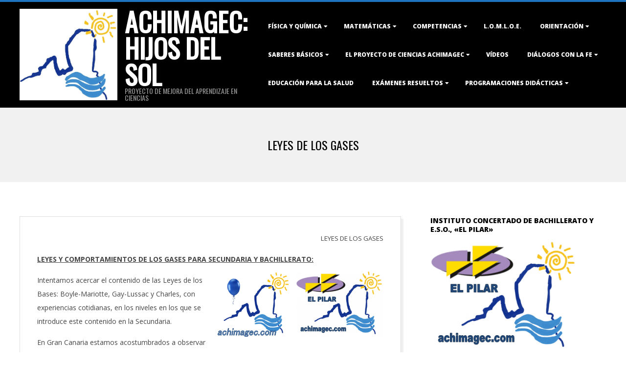

--- FILE ---
content_type: text/html; charset=UTF-8
request_url: https://achimagec.com/leyes-de-los-gases/
body_size: 30582
content:
<!DOCTYPE html>
<html lang="es" class="no-js">

<head>
<meta charset="UTF-8" />
<meta http-equiv="X-UA-Compatible" content="IE=edge,chrome=1"> <!-- Enable IE Highest available mode (compatibility mode); users with GCF will have page rendered using Google Chrome Frame -->
<meta name='robots' content='index, follow, max-image-preview:large, max-snippet:-1, max-video-preview:-1' />
<meta name="HandheldFriendly" content="True">
<meta name="MobileOptimized" content="767">
<meta name="viewport" content="width=device-width, initial-scale=1.0">
<meta name="template" content="Dispatch 4.12.0" />

	<!-- This site is optimized with the Yoast SEO plugin v26.7 - https://yoast.com/wordpress/plugins/seo/ -->
	<title>LEYES DE LOS GASES - ACHIMAGEC: HIJOS DEL SOL</title>
	<meta name="description" content="LEYES DE LOS GASES. Para Física y Química de Secundaria. Boyle-Mariotte, Gay-Lussac, Charles." />
	<link rel="canonical" href="https://achimagec.com/leyes-de-los-gases/" />
	<meta property="og:locale" content="es_ES" />
	<meta property="og:type" content="article" />
	<meta property="og:title" content="LEYES DE LOS GASES - ACHIMAGEC: HIJOS DEL SOL" />
	<meta property="og:description" content="LEYES DE LOS GASES. Para Física y Química de Secundaria. Boyle-Mariotte, Gay-Lussac, Charles." />
	<meta property="og:url" content="https://achimagec.com/leyes-de-los-gases/" />
	<meta property="og:site_name" content="ACHIMAGEC: HIJOS DEL SOL" />
	<meta property="article:published_time" content="2018-11-30T21:35:25+00:00" />
	<meta property="article:modified_time" content="2024-08-31T12:34:06+00:00" />
	<meta property="og:image" content="https://achimagec.com/wp-content/uploads/2024/04/achimagec-el-pilar-300x221.png" />
	<meta name="author" content="MNL23_230201_AFSA" />
	<meta name="twitter:card" content="summary_large_image" />
	<meta name="twitter:label1" content="Escrito por" />
	<meta name="twitter:data1" content="MNL23_230201_AFSA" />
	<meta name="twitter:label2" content="Tiempo de lectura" />
	<meta name="twitter:data2" content="8 minutos" />
	<script type="application/ld+json" class="yoast-schema-graph">{"@context":"https://schema.org","@graph":[{"@type":"Article","@id":"https://achimagec.com/leyes-de-los-gases/#article","isPartOf":{"@id":"https://achimagec.com/leyes-de-los-gases/"},"author":{"name":"MNL23_230201_AFSA","@id":"https://achimagec.com/#/schema/person/2e03afbd0be89366f19124d019b591fd"},"headline":"LEYES DE LOS GASES","datePublished":"2018-11-30T21:35:25+00:00","dateModified":"2024-08-31T12:34:06+00:00","mainEntityOfPage":{"@id":"https://achimagec.com/leyes-de-los-gases/"},"wordCount":1459,"publisher":{"@id":"https://achimagec.com/#organization"},"image":{"@id":"https://achimagec.com/leyes-de-los-gases/#primaryimage"},"thumbnailUrl":"https://achimagec.com/wp-content/uploads/2024/04/achimagec-el-pilar-300x221.png","keywords":["Boyle Mariotte","Charles","ecuación de estado de los gases","ecuación general de los gases","EL PILAR","fisica","Gay Lussac","LEYES DE LOS GASES","NUESTRA SEÑORA DEL PILAR","olla a presión","videos"],"articleSection":["COMPETENCIA EMPRENDEDORA (BLV)","COMPETENCIA MATEMÁTICA Y EN CIENCIA, TECNOLOGÍA E INGENIERÍA","FÍSICA CON CONCIENCIA","FÍSICA Y QUÍMICA 2º E.S.O.","FÍSICA Y QUÍMICA 3º E.S.O.","GASES","LA MATERIA"],"inLanguage":"es"},{"@type":"WebPage","@id":"https://achimagec.com/leyes-de-los-gases/","url":"https://achimagec.com/leyes-de-los-gases/","name":"LEYES DE LOS GASES - ACHIMAGEC: HIJOS DEL SOL","isPartOf":{"@id":"https://achimagec.com/#website"},"primaryImageOfPage":{"@id":"https://achimagec.com/leyes-de-los-gases/#primaryimage"},"image":{"@id":"https://achimagec.com/leyes-de-los-gases/#primaryimage"},"thumbnailUrl":"https://achimagec.com/wp-content/uploads/2024/04/achimagec-el-pilar-300x221.png","datePublished":"2018-11-30T21:35:25+00:00","dateModified":"2024-08-31T12:34:06+00:00","description":"LEYES DE LOS GASES. Para Física y Química de Secundaria. Boyle-Mariotte, Gay-Lussac, Charles.","breadcrumb":{"@id":"https://achimagec.com/leyes-de-los-gases/#breadcrumb"},"inLanguage":"es","potentialAction":[{"@type":"ReadAction","target":["https://achimagec.com/leyes-de-los-gases/"]}]},{"@type":"ImageObject","inLanguage":"es","@id":"https://achimagec.com/leyes-de-los-gases/#primaryimage","url":"https://achimagec.com/wp-content/uploads/2024/04/achimagec-el-pilar.png","contentUrl":"https://achimagec.com/wp-content/uploads/2024/04/achimagec-el-pilar.png","width":352,"height":259},{"@type":"BreadcrumbList","@id":"https://achimagec.com/leyes-de-los-gases/#breadcrumb","itemListElement":[{"@type":"ListItem","position":1,"name":"Portada","item":"https://achimagec.com/"},{"@type":"ListItem","position":2,"name":"LEYES DE LOS GASES"}]},{"@type":"WebSite","@id":"https://achimagec.com/#website","url":"https://achimagec.com/","name":"ACHIMAGEC: HIJOS DEL SOL","description":"PROYECTO DE MEJORA DEL APRENDIZAJE EN CIENCIAS","publisher":{"@id":"https://achimagec.com/#organization"},"potentialAction":[{"@type":"SearchAction","target":{"@type":"EntryPoint","urlTemplate":"https://achimagec.com/?s={search_term_string}"},"query-input":{"@type":"PropertyValueSpecification","valueRequired":true,"valueName":"search_term_string"}}],"inLanguage":"es"},{"@type":"Organization","@id":"https://achimagec.com/#organization","name":"ACHIMAGEC: HIJOS DEL SOL","url":"https://achimagec.com/","logo":{"@type":"ImageObject","inLanguage":"es","@id":"https://achimagec.com/#/schema/logo/image/","url":"https://achimagec.com/wp-content/uploads/2018/05/cropped-cropped-cropped-LOGO-ACHIMAGEC-1.jpg","contentUrl":"https://achimagec.com/wp-content/uploads/2018/05/cropped-cropped-cropped-LOGO-ACHIMAGEC-1.jpg","width":966,"height":901,"caption":"ACHIMAGEC: HIJOS DEL SOL"},"image":{"@id":"https://achimagec.com/#/schema/logo/image/"}},{"@type":"Person","@id":"https://achimagec.com/#/schema/person/2e03afbd0be89366f19124d019b591fd","name":"MNL23_230201_AFSA","image":{"@type":"ImageObject","inLanguage":"es","@id":"https://achimagec.com/#/schema/person/image/","url":"https://secure.gravatar.com/avatar/4d558848cf769b630b26d40b41f4676b9a5701702da15f4bd20bacf3d2befe60?s=96&d=mm&r=g","contentUrl":"https://secure.gravatar.com/avatar/4d558848cf769b630b26d40b41f4676b9a5701702da15f4bd20bacf3d2befe60?s=96&d=mm&r=g","caption":"MNL23_230201_AFSA"},"url":"https://achimagec.com/author/mnl23_230201_afsa/"}]}</script>
	<!-- / Yoast SEO plugin. -->


<link rel='dns-prefetch' href='//www.googletagmanager.com' />
<link rel='dns-prefetch' href='//fonts.googleapis.com' />
<link rel='dns-prefetch' href='//pagead2.googlesyndication.com' />
<link rel="alternate" type="application/rss+xml" title="ACHIMAGEC: HIJOS DEL SOL &raquo; Feed" href="https://achimagec.com/feed/" />
<link rel="profile" href="https://gmpg.org/xfn/11" />
<link rel="alternate" title="oEmbed (JSON)" type="application/json+oembed" href="https://achimagec.com/wp-json/oembed/1.0/embed?url=https%3A%2F%2Fachimagec.com%2Fleyes-de-los-gases%2F" />
<link rel="alternate" title="oEmbed (XML)" type="text/xml+oembed" href="https://achimagec.com/wp-json/oembed/1.0/embed?url=https%3A%2F%2Fachimagec.com%2Fleyes-de-los-gases%2F&#038;format=xml" />
<link rel="preload" href="https://achimagec.com/wp-content/themes/dispatch/hoot/css/webfonts/fa-solid-900.woff2" as="font" crossorigin="anonymous">
<link rel="preload" href="https://achimagec.com/wp-content/themes/dispatch/hoot/css/webfonts/fa-regular-400.woff2" as="font" crossorigin="anonymous">
<link rel="preload" href="https://achimagec.com/wp-content/themes/dispatch/hoot/css/webfonts/fa-brands-400.woff2" as="font" crossorigin="anonymous">
<style id='wp-img-auto-sizes-contain-inline-css'>
img:is([sizes=auto i],[sizes^="auto," i]){contain-intrinsic-size:3000px 1500px}
/*# sourceURL=wp-img-auto-sizes-contain-inline-css */
</style>
<link rel='stylesheet' id='wpo_min-header-0-css' href='https://achimagec.com/wp-content/cache/wpo-minify/1767914626/assets/wpo-minify-header-5e8d611e.min.css' media='all' />
<script id="post-views-counter-frontend-js-before">
var pvcArgsFrontend = {"mode":"js","postID":112,"requestURL":"https:\/\/achimagec.com\/wp-admin\/admin-ajax.php","nonce":"e8efe7c8b1","dataStorage":"cookies","multisite":false,"path":"\/","domain":""};

//# sourceURL=post-views-counter-frontend-js-before
</script>
<script src="https://achimagec.com/wp-content/plugins/post-views-counter/js/frontend.js" id="post-views-counter-frontend-js"></script>
<script src="https://achimagec.com/wp-includes/js/jquery/jquery.min.js" id="jquery-core-js"></script>
<script src="https://achimagec.com/wp-includes/js/jquery/jquery-migrate.min.js" id="jquery-migrate-js"></script>
<script src="https://achimagec.com/wp-content/themes/dispatch/js/modernizr.custom.js" id="modernizr-js"></script>

<!-- Fragmento de código de la etiqueta de Google (gtag.js) añadida por Site Kit -->
<!-- Fragmento de código de Google Analytics añadido por Site Kit -->
<script src="https://www.googletagmanager.com/gtag/js?id=GT-WPFJVRD" id="google_gtagjs-js" async></script>
<script id="google_gtagjs-js-after">
window.dataLayer = window.dataLayer || [];function gtag(){dataLayer.push(arguments);}
gtag("set","linker",{"domains":["achimagec.com"]});
gtag("js", new Date());
gtag("set", "developer_id.dZTNiMT", true);
gtag("config", "GT-WPFJVRD");
//# sourceURL=google_gtagjs-js-after
</script>
<link rel="https://api.w.org/" href="https://achimagec.com/wp-json/" /><link rel="alternate" title="JSON" type="application/json" href="https://achimagec.com/wp-json/wp/v2/posts/112" /><link rel="EditURI" type="application/rsd+xml" title="RSD" href="https://achimagec.com/xmlrpc.php?rsd" />
<meta name="generator" content="WordPress 6.9" />
<link rel='shortlink' href='https://achimagec.com/?p=112' />
<meta name="generator" content="Site Kit by Google 1.168.0" />
<!-- Metaetiquetas de Google AdSense añadidas por Site Kit -->
<meta name="google-adsense-platform-account" content="ca-host-pub-2644536267352236">
<meta name="google-adsense-platform-domain" content="sitekit.withgoogle.com">
<!-- Acabar con las metaetiquetas de Google AdSense añadidas por Site Kit -->

<!-- Fragmento de código de Google Adsense añadido por Site Kit -->
<script async src="https://pagead2.googlesyndication.com/pagead/js/adsbygoogle.js?client=ca-pub-1229294580821996&amp;host=ca-host-pub-2644536267352236" crossorigin="anonymous"></script>

<!-- Final del fragmento de código de Google Adsense añadido por Site Kit -->
<link rel="icon" href="https://achimagec.com/wp-content/uploads/2018/05/cropped-LOGO-ACHIMAGEC-1-2-32x32.jpg" sizes="32x32" />
<link rel="icon" href="https://achimagec.com/wp-content/uploads/2018/05/cropped-LOGO-ACHIMAGEC-1-2-192x192.jpg" sizes="192x192" />
<link rel="apple-touch-icon" href="https://achimagec.com/wp-content/uploads/2018/05/cropped-LOGO-ACHIMAGEC-1-2-180x180.jpg" />
<meta name="msapplication-TileImage" content="https://achimagec.com/wp-content/uploads/2018/05/cropped-LOGO-ACHIMAGEC-1-2-270x270.jpg" />
<style id='wp-block-image-inline-css'>
.wp-block-image>a,.wp-block-image>figure>a{display:inline-block}.wp-block-image img{box-sizing:border-box;height:auto;max-width:100%;vertical-align:bottom}@media not (prefers-reduced-motion){.wp-block-image img.hide{visibility:hidden}.wp-block-image img.show{animation:show-content-image .4s}}.wp-block-image[style*=border-radius] img,.wp-block-image[style*=border-radius]>a{border-radius:inherit}.wp-block-image.has-custom-border img{box-sizing:border-box}.wp-block-image.aligncenter{text-align:center}.wp-block-image.alignfull>a,.wp-block-image.alignwide>a{width:100%}.wp-block-image.alignfull img,.wp-block-image.alignwide img{height:auto;width:100%}.wp-block-image .aligncenter,.wp-block-image .alignleft,.wp-block-image .alignright,.wp-block-image.aligncenter,.wp-block-image.alignleft,.wp-block-image.alignright{display:table}.wp-block-image .aligncenter>figcaption,.wp-block-image .alignleft>figcaption,.wp-block-image .alignright>figcaption,.wp-block-image.aligncenter>figcaption,.wp-block-image.alignleft>figcaption,.wp-block-image.alignright>figcaption{caption-side:bottom;display:table-caption}.wp-block-image .alignleft{float:left;margin:.5em 1em .5em 0}.wp-block-image .alignright{float:right;margin:.5em 0 .5em 1em}.wp-block-image .aligncenter{margin-left:auto;margin-right:auto}.wp-block-image :where(figcaption){margin-bottom:1em;margin-top:.5em}.wp-block-image.is-style-circle-mask img{border-radius:9999px}@supports ((-webkit-mask-image:none) or (mask-image:none)) or (-webkit-mask-image:none){.wp-block-image.is-style-circle-mask img{border-radius:0;-webkit-mask-image:url('data:image/svg+xml;utf8,<svg viewBox="0 0 100 100" xmlns="http://www.w3.org/2000/svg"><circle cx="50" cy="50" r="50"/></svg>');mask-image:url('data:image/svg+xml;utf8,<svg viewBox="0 0 100 100" xmlns="http://www.w3.org/2000/svg"><circle cx="50" cy="50" r="50"/></svg>');mask-mode:alpha;-webkit-mask-position:center;mask-position:center;-webkit-mask-repeat:no-repeat;mask-repeat:no-repeat;-webkit-mask-size:contain;mask-size:contain}}:root :where(.wp-block-image.is-style-rounded img,.wp-block-image .is-style-rounded img){border-radius:9999px}.wp-block-image figure{margin:0}.wp-lightbox-container{display:flex;flex-direction:column;position:relative}.wp-lightbox-container img{cursor:zoom-in}.wp-lightbox-container img:hover+button{opacity:1}.wp-lightbox-container button{align-items:center;backdrop-filter:blur(16px) saturate(180%);background-color:#5a5a5a40;border:none;border-radius:4px;cursor:zoom-in;display:flex;height:20px;justify-content:center;opacity:0;padding:0;position:absolute;right:16px;text-align:center;top:16px;width:20px;z-index:100}@media not (prefers-reduced-motion){.wp-lightbox-container button{transition:opacity .2s ease}}.wp-lightbox-container button:focus-visible{outline:3px auto #5a5a5a40;outline:3px auto -webkit-focus-ring-color;outline-offset:3px}.wp-lightbox-container button:hover{cursor:pointer;opacity:1}.wp-lightbox-container button:focus{opacity:1}.wp-lightbox-container button:focus,.wp-lightbox-container button:hover,.wp-lightbox-container button:not(:hover):not(:active):not(.has-background){background-color:#5a5a5a40;border:none}.wp-lightbox-overlay{box-sizing:border-box;cursor:zoom-out;height:100vh;left:0;overflow:hidden;position:fixed;top:0;visibility:hidden;width:100%;z-index:100000}.wp-lightbox-overlay .close-button{align-items:center;cursor:pointer;display:flex;justify-content:center;min-height:40px;min-width:40px;padding:0;position:absolute;right:calc(env(safe-area-inset-right) + 16px);top:calc(env(safe-area-inset-top) + 16px);z-index:5000000}.wp-lightbox-overlay .close-button:focus,.wp-lightbox-overlay .close-button:hover,.wp-lightbox-overlay .close-button:not(:hover):not(:active):not(.has-background){background:none;border:none}.wp-lightbox-overlay .lightbox-image-container{height:var(--wp--lightbox-container-height);left:50%;overflow:hidden;position:absolute;top:50%;transform:translate(-50%,-50%);transform-origin:top left;width:var(--wp--lightbox-container-width);z-index:9999999999}.wp-lightbox-overlay .wp-block-image{align-items:center;box-sizing:border-box;display:flex;height:100%;justify-content:center;margin:0;position:relative;transform-origin:0 0;width:100%;z-index:3000000}.wp-lightbox-overlay .wp-block-image img{height:var(--wp--lightbox-image-height);min-height:var(--wp--lightbox-image-height);min-width:var(--wp--lightbox-image-width);width:var(--wp--lightbox-image-width)}.wp-lightbox-overlay .wp-block-image figcaption{display:none}.wp-lightbox-overlay button{background:none;border:none}.wp-lightbox-overlay .scrim{background-color:#fff;height:100%;opacity:.9;position:absolute;width:100%;z-index:2000000}.wp-lightbox-overlay.active{visibility:visible}@media not (prefers-reduced-motion){.wp-lightbox-overlay.active{animation:turn-on-visibility .25s both}.wp-lightbox-overlay.active img{animation:turn-on-visibility .35s both}.wp-lightbox-overlay.show-closing-animation:not(.active){animation:turn-off-visibility .35s both}.wp-lightbox-overlay.show-closing-animation:not(.active) img{animation:turn-off-visibility .25s both}.wp-lightbox-overlay.zoom.active{animation:none;opacity:1;visibility:visible}.wp-lightbox-overlay.zoom.active .lightbox-image-container{animation:lightbox-zoom-in .4s}.wp-lightbox-overlay.zoom.active .lightbox-image-container img{animation:none}.wp-lightbox-overlay.zoom.active .scrim{animation:turn-on-visibility .4s forwards}.wp-lightbox-overlay.zoom.show-closing-animation:not(.active){animation:none}.wp-lightbox-overlay.zoom.show-closing-animation:not(.active) .lightbox-image-container{animation:lightbox-zoom-out .4s}.wp-lightbox-overlay.zoom.show-closing-animation:not(.active) .lightbox-image-container img{animation:none}.wp-lightbox-overlay.zoom.show-closing-animation:not(.active) .scrim{animation:turn-off-visibility .4s forwards}}@keyframes show-content-image{0%{visibility:hidden}99%{visibility:hidden}to{visibility:visible}}@keyframes turn-on-visibility{0%{opacity:0}to{opacity:1}}@keyframes turn-off-visibility{0%{opacity:1;visibility:visible}99%{opacity:0;visibility:visible}to{opacity:0;visibility:hidden}}@keyframes lightbox-zoom-in{0%{transform:translate(calc((-100vw + var(--wp--lightbox-scrollbar-width))/2 + var(--wp--lightbox-initial-left-position)),calc(-50vh + var(--wp--lightbox-initial-top-position))) scale(var(--wp--lightbox-scale))}to{transform:translate(-50%,-50%) scale(1)}}@keyframes lightbox-zoom-out{0%{transform:translate(-50%,-50%) scale(1);visibility:visible}99%{visibility:visible}to{transform:translate(calc((-100vw + var(--wp--lightbox-scrollbar-width))/2 + var(--wp--lightbox-initial-left-position)),calc(-50vh + var(--wp--lightbox-initial-top-position))) scale(var(--wp--lightbox-scale));visibility:hidden}}
/*# sourceURL=https://achimagec.com/wp-includes/blocks/image/style.min.css */
</style>
<style id='wp-block-image-theme-inline-css'>
:root :where(.wp-block-image figcaption){color:#555;font-size:13px;text-align:center}.is-dark-theme :root :where(.wp-block-image figcaption){color:#ffffffa6}.wp-block-image{margin:0 0 1em}
/*# sourceURL=https://achimagec.com/wp-includes/blocks/image/theme.min.css */
</style>
<link rel='stylesheet' id='wpo_min-footer-0-css' href='https://achimagec.com/wp-content/cache/wpo-minify/1767914626/assets/wpo-minify-footer-986912be.min.css' media='all' />
</head>

<body data-rsssl=1 class="wordpress ltr es es-es parent-theme y2026 m01 d22 h17 thursday logged-out singular singular-post singular-post-112 dispatch" dir="ltr">

	
	<a href="#main" class="screen-reader-text">Skip to content</a>

	<div id="page-wrapper" class=" site-stretch page-wrapper sitewrap-wide-right sidebarsN sidebars1 hoot-cf7-style hoot-mapp-style hoot-jetpack-style">

		
		<header id="header" class="site-header  contrast-typo" role="banner" itemscope="itemscope" itemtype="https://schema.org/WPHeader">
			<div class="hgrid">
				<div class="table hgrid-span-12">
					<div id="branding" class="branding table-cell-mid">
		<div id="site-logo" class="site-logo-mixed">
			<div id="site-logo-mixed" class="site-logo-with-image site-logo-text-medium"><div class="site-logo-mixed-image"><a href="https://achimagec.com/" class="custom-logo-link" rel="home"><img width="966" height="901" src="https://achimagec.com/wp-content/uploads/2018/05/cropped-cropped-cropped-LOGO-ACHIMAGEC-1.jpg" class="custom-logo" alt="ACHIMAGEC: HIJOS DEL SOL" decoding="async" fetchpriority="high" srcset="https://achimagec.com/wp-content/uploads/2018/05/cropped-cropped-cropped-LOGO-ACHIMAGEC-1.jpg 966w, https://achimagec.com/wp-content/uploads/2018/05/cropped-cropped-cropped-LOGO-ACHIMAGEC-1-300x280.jpg 300w, https://achimagec.com/wp-content/uploads/2018/05/cropped-cropped-cropped-LOGO-ACHIMAGEC-1-150x140.jpg 150w, https://achimagec.com/wp-content/uploads/2018/05/cropped-cropped-cropped-LOGO-ACHIMAGEC-1-768x716.jpg 768w, https://achimagec.com/wp-content/uploads/2018/05/cropped-cropped-cropped-LOGO-ACHIMAGEC-1-425x396.jpg 425w" sizes="(max-width: 966px) 100vw, 966px" /></a></div><div class="site-logo-mixed-text"><div id="site-title" class="site-title title" itemprop="headline"><a href="https://achimagec.com" rel="home" itemprop="url"><span class="blogname">ACHIMAGEC: HIJOS DEL SOL</span></a></div><h2 id="site-description" itemprop="description">PROYECTO DE MEJORA DEL APRENDIZAJE EN CIENCIAS</h2></div><!--site-logo-mixed-text--></div><!--logotext-->		</div>
	</div><!-- #branding -->
		<div id="header-aside" class=" header-aside table-cell-mid">
			<div class="screen-reader-text">Primary Navigation Menu</div>
	<nav id="menu-primary" class="menu nav-menu menu-primary mobilemenu-fixed mobilesubmenu-click" role="navigation" aria-label="Primary Navigation Menu" itemscope="itemscope" itemtype="https://schema.org/SiteNavigationElement">
		<a class="menu-toggle" href="#"><span class="menu-toggle-text">Menu</span><i class="fas fa-bars"></i></a>

		<ul id="menu-primary-items" class="menu-items sf-menu menu"><li id="menu-item-6071" class="menu-item menu-item-type-taxonomy menu-item-object-category current-post-ancestor menu-item-has-children menu-item-6071"><a href="https://achimagec.com/category/contenidos-fisica-quimica/">FÍSICA Y QUÍMICA</a>
<ul class="sub-menu">
	<li id="menu-item-6072" class="menu-item menu-item-type-taxonomy menu-item-object-category menu-item-6072"><a href="https://achimagec.com/category/asignaturas-fisica-quimica-matematicas/fisica-y-quimica-1o-bac/">FÍSICA Y QUÍMICA 1º BAC</a></li>
	<li id="menu-item-6076" class="menu-item menu-item-type-taxonomy menu-item-object-category menu-item-6076"><a href="https://achimagec.com/category/asignaturas-fisica-quimica-matematicas/fisica-2o-bac/">FÍSICA 2º BAC.</a></li>
	<li id="menu-item-6077" class="menu-item menu-item-type-taxonomy menu-item-object-category menu-item-6077"><a href="https://achimagec.com/category/asignaturas-fisica-quimica-matematicas/quimica-2o-bac/">QUÍMICA 2º BAC</a></li>
	<li id="menu-item-6073" class="menu-item menu-item-type-taxonomy menu-item-object-category current-post-ancestor current-menu-parent current-post-parent menu-item-6073"><a href="https://achimagec.com/category/asignaturas-fisica-quimica-matematicas/fisica-y-quimica-2o-e-s-o/">FÍSICA Y QUÍMICA 2º E.S.O.</a></li>
	<li id="menu-item-6074" class="menu-item menu-item-type-taxonomy menu-item-object-category current-post-ancestor current-menu-parent current-post-parent menu-item-6074"><a href="https://achimagec.com/category/asignaturas-fisica-quimica-matematicas/fisica-y-quimica-3o-e-s-o/">FÍSICA Y QUÍMICA 3º E.S.O.</a></li>
	<li id="menu-item-6075" class="menu-item menu-item-type-taxonomy menu-item-object-category menu-item-6075"><a href="https://achimagec.com/category/asignaturas-fisica-quimica-matematicas/fisica-y-quimica-4o-e-s-o/">FÍSICA Y QUÍMICA 4º E.S.O.</a></li>
</ul>
</li>
<li id="menu-item-6066" class="menu-item menu-item-type-taxonomy menu-item-object-category menu-item-has-children menu-item-6066"><a href="https://achimagec.com/category/asignaturas-fisica-quimica-matematicas/matematicas/">MATEMÁTICAS</a>
<ul class="sub-menu">
	<li id="menu-item-6067" class="menu-item menu-item-type-taxonomy menu-item-object-category menu-item-6067"><a href="https://achimagec.com/category/asignaturas-fisica-quimica-matematicas/matematicas/matematicas-1o-bac/">MATEMÁTICAS 1º BAC</a></li>
	<li id="menu-item-6069" class="menu-item menu-item-type-taxonomy menu-item-object-category menu-item-6069"><a href="https://achimagec.com/category/asignaturas-fisica-quimica-matematicas/matematicas/matematicas-2o-bac/">MATEMÁTICAS 2º BAC</a></li>
	<li id="menu-item-6068" class="menu-item menu-item-type-taxonomy menu-item-object-category menu-item-6068"><a href="https://achimagec.com/category/asignaturas-fisica-quimica-matematicas/matematicas/matematicas-1o-e-s-o/">MATEMÁTICAS 1º E.S.O.</a></li>
	<li id="menu-item-6070" class="menu-item menu-item-type-taxonomy menu-item-object-category menu-item-6070"><a href="https://achimagec.com/category/asignaturas-fisica-quimica-matematicas/matematicas/matematicas-2o-e-s-o/">MATEMÁTICAS 2º E.S.O.</a></li>
</ul>
</li>
<li id="menu-item-6078" class="menu-item menu-item-type-taxonomy menu-item-object-category current-post-ancestor menu-item-has-children menu-item-6078"><a href="https://achimagec.com/category/competencias/">COMPETENCIAS</a>
<ul class="sub-menu">
	<li id="menu-item-6085" class="menu-item menu-item-type-taxonomy menu-item-object-category current-post-ancestor current-menu-parent current-post-parent menu-item-6085"><a href="https://achimagec.com/category/competencias/matematica-basica-ciencia-tecnologia/">COMPETENCIA MATEMÁTICA Y EN CIENCIA, TECNOLOGÍA E INGENIERÍA</a></li>
	<li id="menu-item-6082" class="menu-item menu-item-type-taxonomy menu-item-object-category menu-item-6082"><a href="https://achimagec.com/category/competencias/linguistica/">COMPETENCIA EN COMUNICACIÓN LINGÜISTICA</a></li>
	<li id="menu-item-6086" class="menu-item menu-item-type-taxonomy menu-item-object-category menu-item-6086"><a href="https://achimagec.com/category/competencias/aprender-a-aprender/">COMPETENCIA PERSONAL, SOCIAL Y DE APRENDER A APRENDER</a></li>
	<li id="menu-item-6083" class="menu-item menu-item-type-taxonomy menu-item-object-category menu-item-6083"><a href="https://achimagec.com/category/competencias/conciencia-y-expresiones-culturales/">COMPETENCIA EN CONCIENCIA Y EXPRESIÓN CULTURALES</a></li>
	<li id="menu-item-6081" class="menu-item menu-item-type-taxonomy menu-item-object-category current-post-ancestor current-menu-parent current-post-parent menu-item-6081"><a href="https://achimagec.com/category/competencias/iniciativa/">COMPETENCIA EMPRENDEDORA (BLV)</a></li>
	<li id="menu-item-6080" class="menu-item menu-item-type-taxonomy menu-item-object-category menu-item-6080"><a href="https://achimagec.com/category/competencias/digital/">COMPETENCIA DIGITAL</a></li>
	<li id="menu-item-6079" class="menu-item menu-item-type-taxonomy menu-item-object-category menu-item-6079"><a href="https://achimagec.com/category/competencias/sociales-y-civicas/">COMPETENCIA CIUDADANA</a></li>
	<li id="menu-item-6087" class="menu-item menu-item-type-taxonomy menu-item-object-category menu-item-6087"><a href="https://achimagec.com/category/competencias/competencia-plurilingue/">COMPETENCIA PLURILINGÜE</a></li>
	<li id="menu-item-6084" class="menu-item menu-item-type-taxonomy menu-item-object-category menu-item-6084"><a href="https://achimagec.com/category/competencias/competencia-espiritual/">COMPETENCIA ESPIRITUAL</a></li>
</ul>
</li>
<li id="menu-item-4157" class="menu-item menu-item-type-taxonomy menu-item-object-category menu-item-4157"><a href="https://achimagec.com/category/l-o-m-l-o-e/">L.O.M.L.O.E.</a></li>
<li id="menu-item-6062" class="menu-item menu-item-type-taxonomy menu-item-object-category menu-item-has-children menu-item-6062"><a href="https://achimagec.com/category/orientacion/">ORIENTACIÓN</a>
<ul class="sub-menu">
	<li id="menu-item-592" class="menu-item menu-item-type-taxonomy menu-item-object-category menu-item-592"><a href="https://achimagec.com/category/tutoria/">TUTORIA</a></li>
	<li id="menu-item-558" class="menu-item menu-item-type-taxonomy menu-item-object-category menu-item-558"><a href="https://achimagec.com/category/atencion-a-la-diversidad/">ATENCIÓN A LA DIVERSIDAD</a></li>
	<li id="menu-item-6063" class="menu-item menu-item-type-taxonomy menu-item-object-post_tag menu-item-6063"><a href="https://achimagec.com/tag/adaptaciones-curriculares/">ADAPTACIONES CURRICULARES</a></li>
	<li id="menu-item-6065" class="menu-item menu-item-type-taxonomy menu-item-object-post_tag menu-item-6065"><a href="https://achimagec.com/tag/innovacion-en-evaluacion/">innovación en evaluación</a></li>
	<li id="menu-item-6064" class="menu-item menu-item-type-taxonomy menu-item-object-post_tag menu-item-6064"><a href="https://achimagec.com/tag/innovacion-en-educacion/">innovación en educación</a></li>
	<li id="menu-item-593" class="menu-item menu-item-type-taxonomy menu-item-object-category menu-item-593"><a href="https://achimagec.com/category/cooperativo/">COOPERATIVO</a></li>
</ul>
</li>
<li id="menu-item-6133" class="menu-item menu-item-type-taxonomy menu-item-object-category menu-item-has-children menu-item-6133"><a href="https://achimagec.com/category/saberes-basicos-lomloe/">SABERES BÁSICOS</a>
<ul class="sub-menu">
	<li id="menu-item-6106" class="menu-item menu-item-type-taxonomy menu-item-object-category menu-item-has-children menu-item-6106"><a href="https://achimagec.com/category/contenidos-de-matematicas/">MATEMÁTICAS</a>
	<ul class="sub-menu">
		<li id="menu-item-6107" class="menu-item menu-item-type-taxonomy menu-item-object-category menu-item-6107"><a href="https://achimagec.com/category/asignaturas-fisica-quimica-matematicas/matematicas/aritmetica/">ARITMÉTICA</a></li>
		<li id="menu-item-6108" class="menu-item menu-item-type-taxonomy menu-item-object-category menu-item-6108"><a href="https://achimagec.com/category/asignaturas-fisica-quimica-matematicas/matematicas/algebra/">ÁLGEBRA</a></li>
		<li id="menu-item-6109" class="menu-item menu-item-type-taxonomy menu-item-object-category menu-item-6109"><a href="https://achimagec.com/category/asignaturas-fisica-quimica-matematicas/matematicas/trigonometria/">TRIGONOMETRÍA</a></li>
		<li id="menu-item-6111" class="menu-item menu-item-type-taxonomy menu-item-object-category menu-item-6111"><a href="https://achimagec.com/category/asignaturas-fisica-quimica-matematicas/matematicas/geometria/">GEOMETRÍA</a></li>
		<li id="menu-item-6112" class="menu-item menu-item-type-taxonomy menu-item-object-category menu-item-6112"><a href="https://achimagec.com/category/asignaturas-fisica-quimica-matematicas/matematicas/analisis-de-funciones/">ANÁLISIS</a></li>
		<li id="menu-item-6113" class="menu-item menu-item-type-taxonomy menu-item-object-category menu-item-6113"><a href="https://achimagec.com/category/asignaturas-fisica-quimica-matematicas/matematicas/matematicas-2o-bac/probabilidad/">PROBABILIDAD</a></li>
	</ul>
</li>
	<li id="menu-item-6114" class="menu-item menu-item-type-taxonomy menu-item-object-category current-post-ancestor menu-item-has-children menu-item-6114"><a href="https://achimagec.com/category/contenidos-fisica-quimica/contenidos-fisica/">FÍSICA</a>
	<ul class="sub-menu">
		<li id="menu-item-6115" class="menu-item menu-item-type-taxonomy menu-item-object-category menu-item-6115"><a href="https://achimagec.com/category/contenidos-fisica-quimica/contenidos-fisica/cinematica/">CINEMÁTICA</a></li>
		<li id="menu-item-6116" class="menu-item menu-item-type-taxonomy menu-item-object-category menu-item-6116"><a href="https://achimagec.com/category/contenidos-fisica-quimica/contenidos-fisica/dinamica/">DINÁMICA</a></li>
		<li id="menu-item-6117" class="menu-item menu-item-type-taxonomy menu-item-object-category menu-item-6117"><a href="https://achimagec.com/category/contenidos-fisica-quimica/contenidos-fisica/energia/">TRABAJO Y ENERGÍA</a></li>
		<li id="menu-item-6124" class="menu-item menu-item-type-taxonomy menu-item-object-category menu-item-6124"><a href="https://achimagec.com/category/contenidos-fisica-quimica/contenidos-fisica/campo-gravitatorio/">GRAVITATORIO</a></li>
		<li id="menu-item-6125" class="menu-item menu-item-type-taxonomy menu-item-object-category menu-item-6125"><a href="https://achimagec.com/category/contenidos-fisica-quimica/contenidos-fisica/campo-electrico/">ELÉCTRICO</a></li>
		<li id="menu-item-6134" class="menu-item menu-item-type-taxonomy menu-item-object-category menu-item-6134"><a href="https://achimagec.com/category/contenidos-fisica-quimica/contenidos-fisica/campo-magnetico-induccion-magnetica/">MAGNÉTICO</a></li>
		<li id="menu-item-6118" class="menu-item menu-item-type-taxonomy menu-item-object-category menu-item-6118"><a href="https://achimagec.com/category/contenidos-fisica-quimica/contenidos-fisica/movimiento-ondulatorio-ondas/">ONDAS</a></li>
		<li id="menu-item-6119" class="menu-item menu-item-type-taxonomy menu-item-object-category menu-item-6119"><a href="https://achimagec.com/category/asignaturas-fisica-quimica-matematicas/fisica-2o-bac/optica/">ÓPTICA</a></li>
		<li id="menu-item-6120" class="menu-item menu-item-type-taxonomy menu-item-object-category menu-item-6120"><a href="https://achimagec.com/category/asignaturas-fisica-quimica-matematicas/fisica-2o-bac/relatividad/">RELATIVIDAD</a></li>
		<li id="menu-item-6121" class="menu-item menu-item-type-taxonomy menu-item-object-category menu-item-6121"><a href="https://achimagec.com/category/asignaturas-fisica-quimica-matematicas/fisica-2o-bac/fisica-cuantica/">CUÁNTICA</a></li>
		<li id="menu-item-6123" class="menu-item menu-item-type-taxonomy menu-item-object-category menu-item-6123"><a href="https://achimagec.com/category/asignaturas-fisica-quimica-matematicas/fisica-2o-bac/fisica-nuclear/">FÍSICA NUCLEAR</a></li>
	</ul>
</li>
	<li id="menu-item-6126" class="menu-item menu-item-type-taxonomy menu-item-object-category current-post-ancestor menu-item-has-children menu-item-6126"><a href="https://achimagec.com/category/contenidos-fisica-quimica/contenidos-quimica/">QUÍMICA</a>
	<ul class="sub-menu">
		<li id="menu-item-6127" class="menu-item menu-item-type-taxonomy menu-item-object-category current-post-ancestor current-menu-parent current-post-parent menu-item-6127"><a href="https://achimagec.com/category/contenidos-fisica-quimica/contenidos-quimica/estructura-atomica/">LA MATERIA</a></li>
		<li id="menu-item-6128" class="menu-item menu-item-type-taxonomy menu-item-object-category menu-item-6128"><a href="https://achimagec.com/category/asignaturas-fisica-quimica-matematicas/quimica/formulacion/">FORMULACIÓN</a></li>
		<li id="menu-item-6129" class="menu-item menu-item-type-taxonomy menu-item-object-category menu-item-6129"><a href="https://achimagec.com/category/asignaturas-fisica-quimica-matematicas/quimica/reacciones/">REACCIONES</a></li>
		<li id="menu-item-6131" class="menu-item menu-item-type-taxonomy menu-item-object-category menu-item-6131"><a href="https://achimagec.com/category/asignaturas-fisica-quimica-matematicas/quimica/equilibrio/">EQUILIBRIO</a></li>
		<li id="menu-item-6132" class="menu-item menu-item-type-taxonomy menu-item-object-category menu-item-6132"><a href="https://achimagec.com/category/asignaturas-fisica-quimica-matematicas/quimica/organica/">ORGÁNICA</a></li>
	</ul>
</li>
</ul>
</li>
<li id="menu-item-52" class="menu-item menu-item-type-taxonomy menu-item-object-category menu-item-has-children menu-item-52"><a href="https://achimagec.com/category/el-proyecto/">EL PROYECTO DE CIENCIAS ACHIMAGEC</a>
<ul class="sub-menu">
	<li id="menu-item-557" class="menu-item menu-item-type-taxonomy menu-item-object-category menu-item-557"><a href="https://achimagec.com/category/institutos-diocesanos-de-canarias/">INSTITUTOS DIOCESANOS</a></li>
	<li id="menu-item-149" class="menu-item menu-item-type-taxonomy menu-item-object-category menu-item-149"><a href="https://achimagec.com/category/aprendizaje-basado-en-proyectos-a-b-p/">APRENDIZAJE BASADO EN PROYECTOS (A.B.P.)</a></li>
	<li id="menu-item-2905" class="menu-item menu-item-type-post_type menu-item-object-post menu-item-2905"><a href="https://achimagec.com/achimagec-cuatro-cursos-mas-tarde/">BALANCE DEL PROYECTO</a></li>
	<li id="menu-item-90" class="menu-item menu-item-type-taxonomy menu-item-object-category menu-item-90"><a href="https://achimagec.com/category/interdisciplinar/">INTERDISCIPLINAR</a></li>
</ul>
</li>
<li id="menu-item-8197" class="menu-item menu-item-type-post_type menu-item-object-post menu-item-8197"><a href="https://achimagec.com/videos-de-apoyo-para-el-aprendizaje-del-alumnado/">VÍDEOS</a></li>
<li id="menu-item-1563" class="menu-item menu-item-type-taxonomy menu-item-object-category menu-item-has-children menu-item-1563"><a href="https://achimagec.com/category/dialogos-con-la-fe/">DIÁLOGOS CON LA FE</a>
<ul class="sub-menu">
	<li id="menu-item-776" class="menu-item menu-item-type-taxonomy menu-item-object-category menu-item-776"><a href="https://achimagec.com/category/dialogos-con-la-fe/dialogo-ciencia-fe/">DIÁLOGO CIENCIA-FE</a></li>
	<li id="menu-item-981" class="menu-item menu-item-type-taxonomy menu-item-object-category menu-item-981"><a href="https://achimagec.com/category/dialogos-con-la-fe/dialogo-cultura-fe/">DIÁLOGO CULTURA-FE</a></li>
	<li id="menu-item-1562" class="menu-item menu-item-type-taxonomy menu-item-object-category menu-item-1562"><a href="https://achimagec.com/category/dialogos-con-la-fe/dialogo-realidad-fe/">DIÁLOGO REALIDAD-FE</a></li>
</ul>
</li>
<li id="menu-item-6420" class="menu-item menu-item-type-taxonomy menu-item-object-category menu-item-6420"><a href="https://achimagec.com/category/educacion-para-la-salud/">EDUCACIÓN PARA LA SALUD</a></li>
<li id="menu-item-7115" class="menu-item menu-item-type-taxonomy menu-item-object-category menu-item-has-children menu-item-7115"><a href="https://achimagec.com/category/examenes/">EXÁMENES RESUELTOS</a>
<ul class="sub-menu">
	<li id="menu-item-7116" class="menu-item menu-item-type-taxonomy menu-item-object-category menu-item-7116"><a href="https://achimagec.com/category/examenes/examenes-fisica-2o-bachillerato/">EXÁMENES DE FÍSICA 2º BACHILLERATO</a></li>
	<li id="menu-item-7120" class="menu-item menu-item-type-taxonomy menu-item-object-category menu-item-7120"><a href="https://achimagec.com/category/examenes/examenes-matematicas-2o-bac/">EXÁMENES MATEMÁTICAS 2º BAC</a></li>
	<li id="menu-item-11727" class="menu-item menu-item-type-taxonomy menu-item-object-category menu-item-11727"><a href="https://achimagec.com/category/examenes/examenes-matematicas-ii-ccss/">EXÁMENES MATEMÁTICAS II CCSS</a></li>
	<li id="menu-item-7117" class="menu-item menu-item-type-taxonomy menu-item-object-category menu-item-7117"><a href="https://achimagec.com/category/examenes/examenes-de-fisica-y-quimica-1o-bac/">EXÁMENES DE FÍSICA Y QUÍMICA 1º BAC</a></li>
	<li id="menu-item-7119" class="menu-item menu-item-type-taxonomy menu-item-object-category menu-item-7119"><a href="https://achimagec.com/category/examenes/examenes-de-matematicas-1o-bac/">EXÁMENES DE MATEMÁTICAS 1º BAC</a></li>
	<li id="menu-item-12232" class="menu-item menu-item-type-taxonomy menu-item-object-category menu-item-12232"><a href="https://achimagec.com/category/examenes/examenes-matematicas-4o-e-s-o/">EXÁMENES MATEMÁTICAS 4º E.S.O.</a></li>
	<li id="menu-item-7454" class="menu-item menu-item-type-taxonomy menu-item-object-category menu-item-7454"><a href="https://achimagec.com/category/examenes/examenes-de-quimica-2o-bac/">EXÁMENES DE QUÍMICA 2º BAC</a></li>
	<li id="menu-item-7118" class="menu-item menu-item-type-taxonomy menu-item-object-category menu-item-7118"><a href="https://achimagec.com/category/examenes/examenes-de-fisica-y-quimica-4o-e-s-o/">EXÁMENES DE FÍSICA Y QUÍMICA 4º E.S.O.</a></li>
	<li id="menu-item-7376" class="menu-item menu-item-type-taxonomy menu-item-object-category menu-item-7376"><a href="https://achimagec.com/category/examenes/examenes-de-fisica-y-quimica-3o-eso/">EXÁMENES DE FÍSICA Y QUÍMICA 3º ESO</a></li>
	<li id="menu-item-7532" class="menu-item menu-item-type-taxonomy menu-item-object-category menu-item-7532"><a href="https://achimagec.com/category/examenes/examenes-de-fisica-y-quimica-2o-e-s-o/">EXÁMENES DE FÍSICA Y QUÍMICA 2º E.S.O.</a></li>
</ul>
</li>
<li id="menu-item-9894" class="menu-item menu-item-type-taxonomy menu-item-object-category menu-item-has-children menu-item-9894"><a href="https://achimagec.com/category/programaciones-didacticas-fisica-quimica-matematicas/">PROGRAMACIONES DIDÁCTICAS</a>
<ul class="sub-menu">
	<li id="menu-item-9895" class="menu-item menu-item-type-taxonomy menu-item-object-category menu-item-9895"><a href="https://achimagec.com/category/programaciones-didacticas-fisica-quimica-matematicas/programacion-fisica-y-quimica/">PROGRAMACIÓN FÍSICA Y QUÍMICA E.S.O. Y BACHILLERATO</a></li>
	<li id="menu-item-9896" class="menu-item menu-item-type-taxonomy menu-item-object-category menu-item-9896"><a href="https://achimagec.com/category/programaciones-didacticas-fisica-quimica-matematicas/programacion-matematicas-e-s-o-y-bachillerato/">PROGRAMACIÓN MATEMÁTICAS E.S.O. Y BACHILLERATO</a></li>
	<li id="menu-item-9897" class="menu-item menu-item-type-taxonomy menu-item-object-category menu-item-9897"><a href="https://achimagec.com/category/programaciones-didacticas-fisica-quimica-matematicas/programacion-tecnologia-e-ingenieria-bachillerato/">PROGRAMACIÓN TECNOLOGÍA E INGENIERÍA BACHILLERATO</a></li>
</ul>
</li>
</ul>
	</nav><!-- #menu-primary -->
		</div>
					</div>
			</div>
		</header><!-- #header -->

		<div id="main" class=" main">
			

				<div id="loop-meta" class="loop-meta-wrap pageheader-bg-default">
					<div class="hgrid">

						<div class="loop-meta  hgrid-span-12" itemscope="itemscope" itemtype="https://schema.org/WebPageElement">
							<div class="entry-header">

																<h1 class="loop-title entry-title" itemprop="headline">LEYES DE LOS GASES</h1>

								
							</div><!-- .entry-header -->
						</div><!-- .loop-meta -->

					</div>
				</div>

			
<div class="hgrid main-content-grid">

	
	<main id="content" class="content  hgrid-span-8 has-sidebar layout-wide-right " role="main">

		
			<div id="content-wrap">

				
	<article id="post-112" class="entry post publish author-mnl23_230201_afsa post-112 format-standard category-iniciativa category-matematica-basica-ciencia-tecnologia category-fisica-con-conciencia category-fisica-y-quimica-2o-e-s-o category-fisica-y-quimica-3o-e-s-o category-gases category-estructura-atomica post_tag-boyle-mariotte post_tag-charles post_tag-ecuacion-de-estado-de-los-gases post_tag-ecuacion-general-de-los-gases post_tag-el-pilar post_tag-fisica post_tag-gay-lussac post_tag-leyes-de-los-gases post_tag-nuestra-senora-del-pilar post_tag-olla-a-presion post_tag-videos" itemscope="itemscope" itemtype="https://schema.org/BlogPosting" itemprop="blogPost">

		<div class="entry-content" itemprop="articleBody">

						<div class="entry-the-content">
				<p style="text-align: right;"><span style="font-size: 10pt;">LEYES DE LOS GASES</span></p>
<p><span style="text-decoration: underline;"><strong>LEYES Y COMPORTAMIENTOS DE LOS GASES PARA SECUNDARIA Y BACHILLERATO:<a href="https://achimagec.com/nuestra-senora-del-pilar/"><img decoding="async" class="lazy lazy-hidden alignright wp-image-10659" src="//achimagec.com/wp-content/plugins/a3-lazy-load/assets/images/lazy_placeholder.gif" data-lazy-type="image" data-src="https://achimagec.com/wp-content/uploads/2024/04/achimagec-el-pilar-300x221.png" alt="" width="179" height="132" srcset="" data-srcset="https://achimagec.com/wp-content/uploads/2024/04/achimagec-el-pilar-300x221.png 300w, https://achimagec.com/wp-content/uploads/2024/04/achimagec-el-pilar-150x110.png 150w, https://achimagec.com/wp-content/uploads/2024/04/achimagec-el-pilar-315x230.png 315w, https://achimagec.com/wp-content/uploads/2024/04/achimagec-el-pilar.png 352w" sizes="(max-width: 179px) 100vw, 179px" /><noscript><img decoding="async" class="alignright wp-image-10659" src="https://achimagec.com/wp-content/uploads/2024/04/achimagec-el-pilar-300x221.png" alt="" width="179" height="132" srcset="https://achimagec.com/wp-content/uploads/2024/04/achimagec-el-pilar-300x221.png 300w, https://achimagec.com/wp-content/uploads/2024/04/achimagec-el-pilar-150x110.png 150w, https://achimagec.com/wp-content/uploads/2024/04/achimagec-el-pilar-315x230.png 315w, https://achimagec.com/wp-content/uploads/2024/04/achimagec-el-pilar.png 352w" sizes="(max-width: 179px) 100vw, 179px" /></noscript></a><img decoding="async" class="lazy lazy-hidden alignright wp-image-5320 size-full" title="LEYES DE LOS GASES" src="//achimagec.com/wp-content/plugins/a3-lazy-load/assets/images/lazy_placeholder.gif" data-lazy-type="image" data-src="https://achimagec.com/wp-content/uploads/2021/08/LEYES-DE-LOS-GASES.png" alt="LEYES DE LOS GASES" width="149" height="134" /><noscript><img decoding="async" class="alignright wp-image-5320 size-full" title="LEYES DE LOS GASES" src="https://achimagec.com/wp-content/uploads/2021/08/LEYES-DE-LOS-GASES.png" alt="LEYES DE LOS GASES" width="149" height="134" /></noscript></strong></span></p>
<p>Intentamos acercar el contenido de las Leyes de los Bases: Boyle-Mariotte, Gay-Lussac y Charles, con experiencias cotidianas, en los niveles en los que se introduce este contenido en la Secundaria.</p>
<p>En Gran Canaria estamos acostumbrados a observar el comportamiento de la bolsa de Papas, cuando lo llevamos desde el nivel del mar a nuestra Cumbre: la bolsa de papas se infla y parece que las papas bailan dentro de la bolsa. Esto sería una buena forma de iniciar el contenido. Lo anterior responde con bastante aproximación a la Ley de Boyle-Mariotte. Lo mismo cuando presionamos una jeringuilla tapando con el dedo la salida de aire, que notamos un aumento de la presión; o a la inversa, cuando estiramos la jeringuilla, que notamos una disminución de la presión, un efecto de vacío que nos intenta atrapar el dedo.</p>
<hr />
<p><span style="text-decoration: underline; font-size: 10pt;"><em><strong><span style="color: #800080; text-decoration: underline;">CIENCIA CON CONCIENCIA:</span></strong></em></span></p>
<p><span style="font-size: 10pt;"><em><strong><span style="color: #800080;">Debemos ser conscientes de que nuestros actos, incluso los más inocentes, pueden tener efectos perjudiciales para el medio ambiente. Ya que estamos con esto de los gases, pensemos que las sopladeras de helio, que compramos en los mercadillos para los más pequeños, o las que utilizamos para felicitar los cumpleaños, cuando las soltamos ascienden hasta que terminan explotando (por la disminución de presión a una altura) o bien deteriorándose y terminan cayendo al suelo (al mar posiblemente si estás como nosotros en las Islas Canarias). Estas sopladeras están hechas de plástico y de vivos colores, con lo que no es extraño que algún animal marino las ingiera, con el consiguiente daño.</span></strong></em></span></p>
<p style="text-align: right;"><span style="font-size: 10pt;"><a href="https://achimagec.com/perfil-de-salida/#anclainteriorizo" target="_blank" rel="noopener"><em>INTERIORIZO PROCESOS Y</em><em> VALORES (PERFIL DE SALIDA DEL ALUMNADO)</em></a></span></p>
<p style="text-align: right;"><span style="font-size: 10pt;"><em><a href="https://achimagec.com/category/ciencia-con-conciencia/" target="_blank" rel="noopener">CIENCIA CON CONCIENCIA</a></em></span></p>
<hr />
<p>Del mismo modo, la olla a presión a Gay-Lussac y las bolsas de congelados que metemos en el microondas (si están cerradas) al comportamiento que describe Charles para los gases.</p>
<p>Se incluyen en el documento las gráficas correspondientes a cada una de las Leyes y un esquema medianamente atractivo de las mismas.</p>
<p>No siempre es fácil acercar los contenidos de Física y Química a los alumnos, aunque a través del acercamiento al APRENDIZAJE BASADO EN PROYECTOS en ocasiones se consigue.</p>
<p>Se propone a los alumnos grabar estas realidades a lo largo del curso, cuando se les presente la ocasión como actividad alternativa que se premia en términos de notas.</p>
<p>Se reflexiona sobre las consecuencias medioambientales de soltar sopladeras de helio a la atmósfera, que aumentan de volumen mientras suben (al disminuir la presión) y explotan convirtiéndose en un problema para el medio ambiente.</p>
<p>Del mismo modo y teniendo en cuenta que los canarios estamos acostumbrados a volar en avión, se comentan los comportamientos que muchos observan sobre las bolsas de papas o frutos secos que se suministran en los vuelos. (Ley de Boyle-Mariotte).</p>
<p>Utilizamos aquí la dinámica de documentos enciclopédicos, que los alumnos manejan en varios cursos, con actividades diferenciadas por curso. Esto permite que la actividad pueda ser considerada de refuerzo-ampliación, cuando se usa en un curso diferente para el que se diseña inicialmente.</p>
<p><span style="text-decoration: underline;"><strong>EJERCICIOS PROPUESTOS DE APLICACIÓN DE LAS LEYES DE LOS GASES:</strong></span></p>
<p style="padding-left: 40px;"><strong>LAS LEYES DE LOS GASES:</strong></p>
<p style="padding-left: 40px;"><img decoding="async" class="lazy lazy-hidden alignnone wp-image-1255" src="//achimagec.com/wp-content/plugins/a3-lazy-load/assets/images/lazy_placeholder.gif" data-lazy-type="image" data-src="https://achimagec.com/wp-content/uploads/2021/08/Screenshot_72-300x74.png" alt="" width="506" height="125" srcset="" data-srcset="https://achimagec.com/wp-content/uploads/2021/08/Screenshot_72-300x74.png 300w, https://achimagec.com/wp-content/uploads/2021/08/Screenshot_72-425x106.png 425w, https://achimagec.com/wp-content/uploads/2021/08/Screenshot_72.png 447w" sizes="(max-width: 506px) 100vw, 506px" /><noscript><img decoding="async" class="alignnone wp-image-1255" src="https://achimagec.com/wp-content/uploads/2021/08/Screenshot_72-300x74.png" alt="" width="506" height="125" srcset="https://achimagec.com/wp-content/uploads/2021/08/Screenshot_72-300x74.png 300w, https://achimagec.com/wp-content/uploads/2021/08/Screenshot_72-425x106.png 425w, https://achimagec.com/wp-content/uploads/2021/08/Screenshot_72.png 447w" sizes="(max-width: 506px) 100vw, 506px" /></noscript></p>
<p style="padding-left: 40px;">Las leyes de Gay-Lussac y de Charles nos indican que las magnitudes relacionadas en ellas son directamente proporcionales (al aumentar una aumenta la otra) por ello ponemos sus nombres en azul.</p>
<p style="padding-left: 40px;">La Ley de Boyle-Mariotte nos indica que las magnitudes relacionadas en ella son inversamente proporcionales (al aumentar la presión, disminuye el volumen) por ello hemos puesto su nombre en rojo.</p>
<p style="padding-left: 40px;">ES MUY IMPORTANTE TENER EN CUENTA QUE LA MAGNITUD <strong>TEMPERATURA</strong> QUE APARECE EN LAS LEYES TIENE QUE ESTAR INDICADA <strong>EN GRADOS KELVIN</strong> (ESCALA DE TEMPERATURA ABSOLUTA), TENIENDO EN CUENTA QUE PARA PASAR A GRADOS KELVIN LOS GRADOS CENTÍGRADOS SE LE SUMA 273, YA QUE 0ºC = 273 K.</p>
<p><strong><u>EJERCICIO FQ23EE2120:</u></strong></p>
<p>En la punta una jeringuilla llena de aire hasta un volumen de 5 ml colocamos el dedo de manera que no se escape el aire y apretamos hasta que conseguimos mantener la jeringuilla en un volumen de 3 ml.</p>
<p>Hallar la presión a la que se encontrará el aire cuando la jeringuilla se presiona hasta los 3 ml.</p>
<p>Nombrar la ley de los gases que describe este comportamiento.</p>
<p style="padding-left: 40px;"><strong><u>SUPOSICIONES NECESARIAS:</u></strong></p>
<p style="padding-left: 40px;">La experiencia se realiza a temperatura constante, la del ambiente en ese momento.</p>
<p style="padding-left: 40px;">Suponemos que el aire se comporta como un gas ideal.</p>
<p style="padding-left: 40px;">Como al inicio, cuando ocupa un volumen de 5 ml, la boca de la jeringuilla está abierta, se entiende que la presión en ese momento es la atmosférica.</p>
<p style="padding-left: 40px;"><span style="font-size: 10pt;">VÍDEO QUE RESUELVE EL EJERCICIO:<strong> <a href="https://youtu.be/4ZQdF47ZCNE">https://youtu.be/4ZQdF47ZCNE</a></strong></span></p>
<p style="padding-left: 40px;"><iframe class="lazy lazy-hidden" loading="lazy" data-lazy-type="iframe" data-src="//www.youtube.com/embed/4ZQdF47ZCNE" width="280" height="157" allowfullscreen="allowfullscreen"></iframe><noscript><iframe loading="lazy" src="//www.youtube.com/embed/4ZQdF47ZCNE" width="280" height="157" allowfullscreen="allowfullscreen"></iframe></noscript></p>
<p><strong><u>EJERCICIO FQ23EE2121:</u></strong></p>
<p style="padding-left: 40px;"><span style="font-size: 10pt;">Cuando sancochamos (cocinamos con agua) en un caldero a tapa descubierta la temperatura una vez ha comenzado a hervir es de 100<sup> o </sup> y se mantendrá ahí mientras haya agua hirviendo, aunque le demos más calor.</span></p>
<p style="padding-left: 40px;"><span style="font-size: 10pt;">Las ollas a presión domésticas permiten, gracias a que están cerradas, impidiendo que se escape el vapor, que la temperatura de cocción aumente hasta los 120<sup> o</sup>.C, con lo que se reducen los tiempos de cocción con el consiguiente ahorro de energía y de pérdida de nutrientes por este proceso. La utilización de la olla express es por tanto un modo de ahorro de energía y de aprovechamiento de los nutrientes. En cualquier caso, siempre teniendo en cuenta las medidas de seguridad necesarias.</span></p>
<p style="padding-left: 40px;"><span style="font-size: 10pt;">Una olla a presión y su contenido se encuentra a una temperatura ambiente de 25<sup>o</sup> C en el momento en que cerramos la tapa.</span></p>
<p><span style="text-decoration: underline;"><strong>EJERCICIO FQ2EE2400:</strong> </span></p>
<p>Hallar la presión a la que se encontrará cuando alcanza una temperatura de 120<sup> o</sup> C, suponiendo que no ha habido ninguna pérdida de vapor en el proceso y considerando el vapor de agua como un gas ideal.</p>
<p>Indicar la Ley de los gases que describe este comportamiento.</p>
<p style="padding-left: 40px;"><span style="font-size: 10pt;">VÍDEO DONDE SE RESUELVE EL EJERCICIO:<strong> <a href="https://youtu.be/ght9VJeBuPk">https://youtu.be/ght9VJeBuPk</a></strong></span></p>
<p style="padding-left: 40px;"><iframe class="lazy lazy-hidden" loading="lazy" data-lazy-type="iframe" data-src="//www.youtube.com/embed/ght9VJeBuPk" width="280" height="157" allowfullscreen="allowfullscreen"></iframe><noscript><iframe loading="lazy" src="//www.youtube.com/embed/ght9VJeBuPk" width="280" height="157" allowfullscreen="allowfullscreen"></iframe></noscript></p>
<p><strong><u>EJERCICIO FQ23EE2122:</u></strong></p>
<p style="padding-left: 40px;">Cuando aumentamos la temperatura de un gas, éste aumenta de volumen. Lo podemos observar cuando en un recipiente de conservación de alimentos ponemos algo caliente y lo tapamos con un film de plástico, observamos que se abomba hacia afuera, como consecuencia del aumento de volumen del vapor contenido en el recipiente.</p>
<p>En  un recipiente de 700 ml, tenemos un gas que ejerce una presión de 700 mm de Hg estando a 50ºC.</p>
<p>¿Qué volumen ocupará cuando el gas se encuentre a 70ºC, si se mantiene constante la presión?</p>
<p>Indicar la ley que describe ese comportamiento.</p>
<p style="padding-left: 40px;"><span style="font-size: 10pt;">VÍDEO QUE RESUELVE EL EJERCICIO: <strong><a href="https://youtu.be/0kNxk-kSwjE">https://youtu.be/0kNxk-kSwjE</a></strong></span></p>
<p style="padding-left: 40px;"><iframe class="lazy lazy-hidden" loading="lazy" data-lazy-type="iframe" data-src="//www.youtube.com/embed/0kNxk-kSwjE" width="280" height="157" allowfullscreen="allowfullscreen"></iframe><noscript><iframe loading="lazy" src="//www.youtube.com/embed/0kNxk-kSwjE" width="280" height="157" allowfullscreen="allowfullscreen"></iframe></noscript></p>
<p><strong>AMPLIAMOS ESTE CONTENIDO RELATIVO AL COMPORTAMIENTO DE LOS GASES:</strong></p>
<p>Si pensamos un poco, las tres leyes de los gases, se podrían limitar a una única ecuación, denominada ECUACIÓN GENERAL DE LOS GASES IDEALES:</p>
<p style="padding-left: 40px;"><img loading="lazy" decoding="async" class="lazy lazy-hidden alignnone wp-image-1264" src="//achimagec.com/wp-content/plugins/a3-lazy-load/assets/images/lazy_placeholder.gif" data-lazy-type="image" data-src="https://achimagec.com/wp-content/uploads/2018/11/Screenshot_73.png" alt="" width="147" height="75" /><noscript><img loading="lazy" decoding="async" class="alignnone wp-image-1264" src="https://achimagec.com/wp-content/uploads/2018/11/Screenshot_73.png" alt="" width="147" height="75" /></noscript></p>
<p>Ya que si nos encontramos con que la temperatura es constante, T1 y T2 valen lo mismo, con lo que se pueden simplificar y queda la Ley de Boyle-Mariotte. Si el volumen es constante, pues lo mismo, podremos simplificarlo y nos quedaría la Ley de Gay Lussac. Y si es la presión la que es constante, pues llegamos a la Ley de Charles:</p>
<p style="padding-left: 40px;"><img loading="lazy" decoding="async" class="lazy lazy-hidden alignnone wp-image-1265" src="//achimagec.com/wp-content/plugins/a3-lazy-load/assets/images/lazy_placeholder.gif" data-lazy-type="image" data-src="https://achimagec.com/wp-content/uploads/2018/11/Screenshot_74-300x63.png" alt="" width="452" height="95" srcset="" data-srcset="https://achimagec.com/wp-content/uploads/2018/11/Screenshot_74-300x63.png 300w, https://achimagec.com/wp-content/uploads/2018/11/Screenshot_74-425x89.png 425w, https://achimagec.com/wp-content/uploads/2018/11/Screenshot_74.png 484w" sizes="auto, (max-width: 452px) 100vw, 452px" /><noscript><img loading="lazy" decoding="async" class="alignnone wp-image-1265" src="https://achimagec.com/wp-content/uploads/2018/11/Screenshot_74-300x63.png" alt="" width="452" height="95" srcset="https://achimagec.com/wp-content/uploads/2018/11/Screenshot_74-300x63.png 300w, https://achimagec.com/wp-content/uploads/2018/11/Screenshot_74-425x89.png 425w, https://achimagec.com/wp-content/uploads/2018/11/Screenshot_74.png 484w" sizes="auto, (max-width: 452px) 100vw, 452px" /></noscript></p>
<p>Esto nos hace ver que el cociente siguiente es constante:</p>
<p style="padding-left: 40px;"><img loading="lazy" decoding="async" class="lazy lazy-hidden alignnone size-full wp-image-1266" src="//achimagec.com/wp-content/plugins/a3-lazy-load/assets/images/lazy_placeholder.gif" data-lazy-type="image" data-src="https://achimagec.com/wp-content/uploads/2018/11/Screenshot_75.png" alt="" width="199" height="63" /><noscript><img loading="lazy" decoding="async" class="alignnone size-full wp-image-1266" src="https://achimagec.com/wp-content/uploads/2018/11/Screenshot_75.png" alt="" width="199" height="63" /></noscript></p>
<p>Y se comprueba que esa constante es igual al número de moles (n) por una constante (R), cuyo valor depende de las unidades consideradas, que recolocando nos llega a la ECUACIÓN DE ESTADO DE LOS GASES IDEALES:</p>
<p style="padding-left: 40px;"><img loading="lazy" decoding="async" class="lazy lazy-hidden alignnone size-full wp-image-1267" src="//achimagec.com/wp-content/plugins/a3-lazy-load/assets/images/lazy_placeholder.gif" data-lazy-type="image" data-src="https://achimagec.com/wp-content/uploads/2018/11/Screenshot_76.png" alt="" width="296" height="64" /><noscript><img loading="lazy" decoding="async" class="alignnone size-full wp-image-1267" src="https://achimagec.com/wp-content/uploads/2018/11/Screenshot_76.png" alt="" width="296" height="64" /></noscript></p>
<p>En la que el valor de R más utilizado es de 0,082, cuando la presión se mide en atmósferas, el volumen en litros y la temperatura en Kelvin, ya que:</p>
<p style="padding-left: 40px;"><img loading="lazy" decoding="async" class="lazy lazy-hidden alignnone wp-image-1268" src="//achimagec.com/wp-content/plugins/a3-lazy-load/assets/images/lazy_placeholder.gif" data-lazy-type="image" data-src="https://achimagec.com/wp-content/uploads/2018/11/Screenshot_77.png" alt="" width="182" height="66" /><noscript><img loading="lazy" decoding="async" class="alignnone wp-image-1268" src="https://achimagec.com/wp-content/uploads/2018/11/Screenshot_77.png" alt="" width="182" height="66" /></noscript></p>
<p>De ahí que insistamos en que en las tres leyes de los gases, aunque no sea necesario, pongamos el volumen en litros y la presión en atmósferas. LA TEMPERATURA SIEMPRE EN KELVIN.</p>
<p>&nbsp;</p>
<p>Esperamos que pueda ser considerada una actividad dentro del APRENDIZAJE BASADO EN PROYECTOS (A.B.P.)</p>
<p><span style="font-size: 10pt;"><strong><em>SE CONTEMPLAN LOS ASPECTOS RELACIONADOS CON EL <a href="https://achimagec.com/perfil-de-salida/#anclaperfildesalidaiidd" target="_blank" rel="noopener">PERFIL DE SALIDA DEL ALUMNADO DE LOS INSTITUTOS DIOCESANOS DE CANARIAS</a></em></strong></span></p>
<p><em><span style="font-size: 10pt;">PUEDE INTERESAR VER: <a href="https://achimagec.com/ecuacion-de-estado-de-los-gases-ideales-ecuaciones-de-primer-grado/" target="_blank" rel="noopener">ECUACIÓN DE ESTADO DE LOS GASES IDEALES. ECUACIONES DE PRIMER GRADO</a></span></em></p>
<p><strong>RECURSOS EN FORMATO PDF, PARA CONSULTAR:</strong></p>
<a href="https://achimagec.com/wp-content/uploads/2018/11/51-LEYES-DE-LOS-GASES-V5.pdf" class="pdfemb-viewer" style="" data-width="max" data-height="max" data-toolbar="bottom" data-toolbar-fixed="off">51 LEYES DE LOS GASES V5</a>
<hr />
<p><span style="font-size: 10pt;"><strong><em>PODRÍA INTERESAR LA VISITA AL SIGUIENTE ARTÍCULO DEL PROYECTO, DONDE SE DESARROLLAN LAS <span style="color: #ff0000;">ASIGNATURAS DE FÍSICA Y QUÍMICA DE SECUNDARIA Y BACHILLERATO</span>:</em></strong></span></p>
<ul>
<li><strong><span style="font-size: 10pt;"><em><a href="https://achimagec.com/fisica-quimica-secundaria-e-s-o-bachillerato-desarrollo-asignaturas/" target="_blank" rel="noopener">FÍSICA Y QUÍMICA DE SECUNDARIA (E.S.O.) Y BACHILLERATO: DESARROLLO DE LAS ASIGNATURAS</a></em></span></strong></li>
</ul>
<div class="post-views content-post post-112 entry-meta load-static">
				<span class="post-views-icon dashicons dashicons-chart-bar"></span> <span class="post-views-label">Visualizaciones:</span> <span class="post-views-count">7.324</span>
			</div>			</div>
					</div><!-- .entry-content -->

		<div class="screen-reader-text" itemprop="datePublished" itemtype="https://schema.org/Date">2018-11-30</div>

					<footer class="entry-footer">
				<div class="entry-byline"> <div class="entry-byline-block entry-byline-date"> <span class="entry-byline-label">On:</span> <time class="entry-published updated" datetime="2018-11-30T21:35:25+00:00" title="viernes, noviembre 30, 2018, 9:35 pm">30 de noviembre de 2018</time> </div></div><!-- .entry-byline -->			</footer><!-- .entry-footer -->
			
	</article><!-- .entry -->


			</div><!-- #content-wrap -->

			
	<div class="loop-nav">
		<div class="prev">Previous Post: <a href="https://achimagec.com/profundizando-en-las-leyes-de-newton/" rel="prev">PROFUNDIZANDO EN LAS LEYES DE NEWTON</a></div>		<div class="next">Next Post: <a href="https://achimagec.com/introduccion-a-la-estructura-del-atomo/" rel="next">INTRODUCCIÓN A LA ESTRUCTURA DEL ÁTOMO</a></div>	</div><!-- .loop-nav -->


	</main><!-- #content -->

	
	
	<aside id="sidebar-primary" class="sidebar  hgrid-span-4 layout-wide-right " role="complementary" aria-label=" Sidebar" itemscope="itemscope" itemtype="https://schema.org/WPSideBar">

		<section id="media_image-3" class="widget widget_media_image"><h3 class="widget-title">INSTITUTO CONCERTADO DE BACHILLERATO Y E.S.O., «EL PILAR»</h3><a href="https://achimagec.com/nuestra-senora-del-pilar/"><img width="300" height="221" src="//achimagec.com/wp-content/plugins/a3-lazy-load/assets/images/lazy_placeholder.gif" data-lazy-type="image" data-src="https://achimagec.com/wp-content/uploads/2024/04/achimagec-el-pilar-300x221.png" class="lazy lazy-hidden image wp-image-10659  attachment-300x221 size-300x221" alt="NUESTRA SEÑORA DEL PILAR" style="max-width: 100%; height: auto;" title="INSTITUTO CONCERTADO DE BACHILLERATO Y E.S.O., &quot;EL PILAR&quot;" decoding="async" loading="lazy" srcset="" data-srcset="https://achimagec.com/wp-content/uploads/2024/04/achimagec-el-pilar-300x221.png 300w, https://achimagec.com/wp-content/uploads/2024/04/achimagec-el-pilar-150x110.png 150w, https://achimagec.com/wp-content/uploads/2024/04/achimagec-el-pilar.png 352w" sizes="auto, (max-width: 300px) 100vw, 300px" /><noscript><img width="300" height="221" src="https://achimagec.com/wp-content/uploads/2024/04/achimagec-el-pilar-300x221.png" class="image wp-image-10659  attachment-300x221 size-300x221" alt="NUESTRA SEÑORA DEL PILAR" style="max-width: 100%; height: auto;" title="INSTITUTO CONCERTADO DE BACHILLERATO Y E.S.O., &quot;EL PILAR&quot;" decoding="async" loading="lazy" srcset="https://achimagec.com/wp-content/uploads/2024/04/achimagec-el-pilar-300x221.png 300w, https://achimagec.com/wp-content/uploads/2024/04/achimagec-el-pilar-150x110.png 150w, https://achimagec.com/wp-content/uploads/2024/04/achimagec-el-pilar.png 352w" sizes="auto, (max-width: 300px) 100vw, 300px" /></noscript></a></section><section id="search-2" class="widget widget_search"><h3 class="widget-title">BUSCAR</h3><div class="searchbody"><form method="get" class="searchform" action="https://achimagec.com/" ><label class="screen-reader-text">Search</label><i class="fas fa-search"></i><input type="text" class="searchtext" name="s" placeholder="Type Search Term &hellip;" value="" /><input type="submit" class="submit" name="submit" value="Search" /></form></div><!-- /searchbody --></section><section id="xt_visitor_counter-2" class="widget widget_xt_visitor_counter"><h3 class="widget-title">VISITANTES</h3><link rel='stylesheet' type='text/css' href='https://achimagec.com/wp-content/plugins/xt-visitor-counter/styles/css/default.css' />	<div id='mvcwid' image/chevy>
	<div id="xtvccount"><img class="lazy lazy-hidden" src="//achimagec.com/wp-content/plugins/a3-lazy-load/assets/images/lazy_placeholder.gif" data-lazy-type="image" data-src='https://achimagec.com/wp-content/plugins/xt-visitor-counter/styles/image/chevy/1.gif' alt='1'><noscript><img src='https://achimagec.com/wp-content/plugins/xt-visitor-counter/styles/image/chevy/1.gif' alt='1'></noscript><img class="lazy lazy-hidden" src="//achimagec.com/wp-content/plugins/a3-lazy-load/assets/images/lazy_placeholder.gif" data-lazy-type="image" data-src='https://achimagec.com/wp-content/plugins/xt-visitor-counter/styles/image/chevy/4.gif' alt='4'><noscript><img src='https://achimagec.com/wp-content/plugins/xt-visitor-counter/styles/image/chevy/4.gif' alt='4'></noscript><img class="lazy lazy-hidden" src="//achimagec.com/wp-content/plugins/a3-lazy-load/assets/images/lazy_placeholder.gif" data-lazy-type="image" data-src='https://achimagec.com/wp-content/plugins/xt-visitor-counter/styles/image/chevy/1.gif' alt='1'><noscript><img src='https://achimagec.com/wp-content/plugins/xt-visitor-counter/styles/image/chevy/1.gif' alt='1'></noscript><img class="lazy lazy-hidden" src="//achimagec.com/wp-content/plugins/a3-lazy-load/assets/images/lazy_placeholder.gif" data-lazy-type="image" data-src='https://achimagec.com/wp-content/plugins/xt-visitor-counter/styles/image/chevy/4.gif' alt='4'><noscript><img src='https://achimagec.com/wp-content/plugins/xt-visitor-counter/styles/image/chevy/4.gif' alt='4'></noscript><img class="lazy lazy-hidden" src="//achimagec.com/wp-content/plugins/a3-lazy-load/assets/images/lazy_placeholder.gif" data-lazy-type="image" data-src='https://achimagec.com/wp-content/plugins/xt-visitor-counter/styles/image/chevy/9.gif' alt='9'><noscript><img src='https://achimagec.com/wp-content/plugins/xt-visitor-counter/styles/image/chevy/9.gif' alt='9'></noscript><img class="lazy lazy-hidden" src="//achimagec.com/wp-content/plugins/a3-lazy-load/assets/images/lazy_placeholder.gif" data-lazy-type="image" data-src='https://achimagec.com/wp-content/plugins/xt-visitor-counter/styles/image/chevy/0.gif' alt='0'><noscript><img src='https://achimagec.com/wp-content/plugins/xt-visitor-counter/styles/image/chevy/0.gif' alt='0'></noscript><img class="lazy lazy-hidden" src="//achimagec.com/wp-content/plugins/a3-lazy-load/assets/images/lazy_placeholder.gif" data-lazy-type="image" data-src='https://achimagec.com/wp-content/plugins/xt-visitor-counter/styles/image/chevy/0.gif' alt='0'><noscript><img src='https://achimagec.com/wp-content/plugins/xt-visitor-counter/styles/image/chevy/0.gif' alt='0'></noscript></div>
	<div id="xtvctable">
								<div id="xtvctotalviews" image/chevy><img class="lazy lazy-hidden" src="//achimagec.com/wp-content/plugins/a3-lazy-load/assets/images/lazy_placeholder.gif" data-lazy-type="image" data-src='https://achimagec.com/wp-content/plugins/xt-visitor-counter/counter/mvctotalviews.png'><noscript><img src='https://achimagec.com/wp-content/plugins/xt-visitor-counter/counter/mvctotalviews.png'></noscript> Total de vistas : 4825070</div>
			</div>
			
		</div>
	</section><section id="useronline-2" class="widget widget_useronline"><h3 class="widget-title">VISITANTES AHORA</h3><div id="useronline-count"><a href="https://achimagec.com/useronline"><strong>57 usuarios</strong> En línea</a></div></section><section id="nav_menu-6" class="widget widget_nav_menu"><h3 class="widget-title">PARA EL DÍA A DÍA</h3><div class="menu-relevantes-para-el-dia-a-dia-container"><ul id="menu-relevantes-para-el-dia-a-dia" class="menu"><li id="menu-item-15694" class="menu-item menu-item-type-post_type menu-item-object-post menu-item-15694"><a href="https://achimagec.com/materiales-de-algebra-para-1o-de-bachillerato/">MATERIALES DE ÁLGEBRA PARA 1º DE BACHILLERATO: ECUACIONES Y SISTEMAS.</a></li>
<li id="menu-item-15695" class="menu-item menu-item-type-post_type menu-item-object-post menu-item-15695"><a href="https://achimagec.com/los-numeros-complejos-aritmetica-y-algebra-para-bachillerato/">LOS NÚMEROS COMPLEJOS. ARITMÉTICA Y ÁLGEBRA PARA BACHILLERATO.</a></li>
<li id="menu-item-18157" class="menu-item menu-item-type-post_type menu-item-object-post menu-item-18157"><a href="https://achimagec.com/inecuaciones-para-matematicas-de-secundaria-y-bachillerato/">INECUACIONES PARA MATEMÁTICAS DE SECUNDARIA Y BACHILLERATO</a></li>
<li id="menu-item-17129" class="menu-item menu-item-type-post_type menu-item-object-post menu-item-17129"><a href="https://achimagec.com/obtencion-de-la-ecuacion-de-ondas-para-fisica-de-2o-bachillerato/">OBTENCIÓN DE LA ECUACIÓN DE ONDAS, PARA FÍSICA DE 2º BACHILLERATO</a></li>
<li id="menu-item-17130" class="menu-item menu-item-type-post_type menu-item-object-post menu-item-17130"><a href="https://achimagec.com/utilizacion-de-las-leyes-de-newton-en-ejercicios-de-dinamica/">UTILIZACIÓN DE LAS LEYES DE NEWTON EN EJERCICIOS DE DINÁMICA. FÍSICA DE SECUNDARIA Y BACHILLERATO</a></li>
<li id="menu-item-18155" class="menu-item menu-item-type-post_type menu-item-object-post menu-item-18155"><a href="https://achimagec.com/trabajo-energia-vs-dinamica-preparacion-prueba-examen/">TRABAJO Y ENERGÍA VS DINÁMICA. EJERCICIOS PARA PREPARACIÓN DE PRUEBA DE EXAMEN. FÍSICA 1º BACHILLERATO</a></li>
<li id="menu-item-18156" class="menu-item menu-item-type-post_type menu-item-object-post menu-item-18156"><a href="https://achimagec.com/geometria-bachillerato-recursos/">GEOMETRÍA ESPACIAL PARA BACHILLERATO</a></li>
</ul></div></section>
		<section id="recent-posts-3" class="widget widget_recent_entries">
		<h3 class="widget-title">Entradas recientes</h3>
		<ul>
											<li>
					<a href="https://achimagec.com/examen-resuelto-fisica-2o-bachillerato-electromagnetismo-mas-ondas/">EXAMEN RESUELTO FÍSICA 2º BACHILLERATO. ELECTROMAGNETISMO, MOVIMIENTO ARMÓNICO SIMPLE Y ONDAS. PRUEBA 1 DEL SEGUNDO TRIMESTRE. CURSO 2025-26</a>
									</li>
											<li>
					<a href="https://achimagec.com/examen-resuelto-logaritmos-ecuaciones-logaritmicas-4o-eso/">EXAMEN RESUELTO DE LOGARITMOS Y ECUACIONES LOGARÍTMICAS PARA MATEMÁTICAS DE 4º DE LA E.S.O. PRUEBA 1 DEL SEGUNDO TRIMESTRE. CURSO 2025-26</a>
									</li>
											<li>
					<a href="https://achimagec.com/ejercicio-resuelto-fq1be3481-trabajo-energia/">EJERCICIO FQ1BE3481 DE TRABAJO Y ENERGÍA VS DINÁMICA PARA FÍSICA DE BACHILLERATO</a>
									</li>
											<li>
					<a href="https://achimagec.com/ejercicio-fq1be3463-trabajo-energia-vs-dinamica-bachillerato/">EJERCICIO FQ1BE3463 DE TRABAJO Y ENERGÍA VS DINÁMICA PARA FÍSICA DE BACHILLERATO</a>
									</li>
											<li>
					<a href="https://achimagec.com/ejercicio-trabajo-energia-dinamica/">EJERCICIO FQ1BE3468 DE TRABAJO Y ENERGÍA VS DINÁMICA PARA FÍSICA DE BACHILLERATO</a>
									</li>
											<li>
					<a href="https://achimagec.com/desintegracion-radiactiva-pau-canarias/">EJERCICIO RESUELTO F2BE3219 DE DESINTEGRACIÓN RADIACTIVA PARA FÍSICA DE 2º DE BACHILLERATO. PAU CANARIAS JULIO 2025</a>
									</li>
											<li>
					<a href="https://achimagec.com/ejercicio-resuelto-relatividad-pau/">EJERCICIO RESUELTO F2BE3218 DE RELATIVIDAD. PARA FÍSICA DE BACHILLERATO. PAU CANARIAS JULIO 2025</a>
									</li>
											<li>
					<a href="https://achimagec.com/efectgo-fotoelectrico-pau-canarias-2025/">EJERCICIO RESUELTO F2BE3217, DE EFECTO FOTOELÉCTRICO. CUÁNTICA. PAU CANARIAS JULIO 2025</a>
									</li>
											<li>
					<a href="https://achimagec.com/ejercicio-f2be3215-resuelto-de-intensidad-del-sonido-sonoridad-decibelios-para-fisica-de-2o-de-bachillerato-pau-canarias-julio-2025/">EJERCICIO F2BE3215 RESUELTO DE INTENSIDAD DEL SONIDO: SONORIDAD (DECIBELIOS). PARA FÍSICA DE 2º DE BACHILLERATO. PAU CANARIAS JULIO 2025</a>
									</li>
											<li>
					<a href="https://achimagec.com/ejercicio-campo-electrico-trabajo-pau/">EJERCICIO RESUELTO F2BE3214 DE CAMPO ELÉCTRICO Y TRABAJO REALIZADO POR EL CAMPO. PAU CANARIAS JULIO 2025</a>
									</li>
											<li>
					<a href="https://achimagec.com/ejercicio-gravitacion-universo-kepler-pau/">EJERCICIO RESUELTO F2BE3211 DE GRAVITACIÓN EN EL UNIVERSO, TERCERA LEY DE KEPLER. PAU CANARIAS JULIO 2025</a>
									</li>
											<li>
					<a href="https://achimagec.com/ejercicio-fuerzas-gravitatorias-pau-canarias-julio-2025/">EJERCICIO RESUELTO F2BE3210 DE CAMPO GRAVITATORIO. FUERZAS GRAVITATORIAS EN DISTRIBUCIONES DE MASAS, PAU CANARIAS JULIO 2025</a>
									</li>
											<li>
					<a href="https://achimagec.com/ejercicio-resuelto-f2be3209-gravitacion-pau/">EJERCICIO RESUELTO F2BE3209 DE GRAVITACIÓN EN EL UNIVERSO, PAU CANARIAS JULIO 2025</a>
									</li>
											<li>
					<a href="https://achimagec.com/ejercicio-fq1be3466-de-trabajo-y-energia-vs-dinamica-para-fisica-de-bachillerato/">EJERCICIO FQ1BE3466 DE TRABAJO Y ENERGÍA VS DINÁMICA PARA FÍSICA DE BACHILLERATO</a>
									</li>
											<li>
					<a href="https://achimagec.com/examen-analisis-probabilidad-matematicas-ccss-2o-bachillerato/">EXAMEN RESUELTO DE ANÁLISIS DE FUNCIONES Y PROBABILIDAD. MATEMÁTICAS 2º BACHILLERATO CIENCIAS SOCIALES. PRUEBA 1 DEL SEGUNDO TRIMESTRE DEL CURSO 2025-26, REALIZADO EN «EL PILAR»</a>
									</li>
											<li>
					<a href="https://achimagec.com/examen-analisis-algebra-matrices-segundo-trimestre-2025-26/">EXAMEN RESUELTO BLOQUE DE ANÁLISIS DE FUNCIONES Y ÁLGEBRA (MATRICES Y DETERMINANTES), PARA MATEMÁTICAS II DE 2º BACHILLERATO. PRUEBA 1 DEL SEGUNDO TRIMESTRE CURSO 2025-26, REALIZADO EN «EL PILAR»</a>
									</li>
											<li>
					<a href="https://achimagec.com/trabajo-energia-vs-dinamica-preparacion-prueba-examen/">TRABAJO Y ENERGÍA VS DINÁMICA. EJERCICIOS PARA PREPARACIÓN DE PRUEBA DE EXAMEN. FÍSICA 1º BACHILLERATO</a>
									</li>
											<li>
					<a href="https://achimagec.com/ejercicio-magnetico-lorentz-bachillerato/">EJERCICIO RESUELTO F2BE2899 DE CAMPO MAGNÉTICO. LEY DE LORENTZ PARA FÍSICA DE BACHILLERATO</a>
									</li>
											<li>
					<a href="https://achimagec.com/ejercicio-completar-ecuacion-onda/">EJERCICIO RESUELTO F2BE2695 DE MOVIMIENTO ONDULATORIO, OBTENCIÓN DE LA ECUACIÓN DE ONDA. FÍSICA 2º BACHILLERATO</a>
									</li>
											<li>
					<a href="https://achimagec.com/ejercicio-resuelto-f2be3213-campo-magnetico-lorentz-pau/">EJERCICIO RESUELTO F2BE3213 DE CAMPO MAGNÉTICO. LEY DE LORENTZ. PAU CANARIAS JUNIO 2025</a>
									</li>
					</ul>

		</section><section id="media_image-4" class="widget widget_media_image"><h3 class="widget-title">WEB DE LENGUA DE «EL PILAR»</h3><a href="https://heledelengua.wordpress.com/"><img width="274" height="69" src="//achimagec.com/wp-content/plugins/a3-lazy-load/assets/images/lazy_placeholder.gif" data-lazy-type="image" data-src="https://achimagec.com/wp-content/uploads/2025/02/HELEDELENGUA.png" class="lazy lazy-hidden image wp-image-12980  attachment-full size-full" alt="" style="max-width: 100%; height: auto;" decoding="async" loading="lazy" srcset="" data-srcset="https://achimagec.com/wp-content/uploads/2025/02/HELEDELENGUA.png 274w, https://achimagec.com/wp-content/uploads/2025/02/HELEDELENGUA-150x38.png 150w" sizes="auto, (max-width: 274px) 100vw, 274px" /><noscript><img width="274" height="69" src="https://achimagec.com/wp-content/uploads/2025/02/HELEDELENGUA.png" class="image wp-image-12980  attachment-full size-full" alt="" style="max-width: 100%; height: auto;" decoding="async" loading="lazy" srcset="https://achimagec.com/wp-content/uploads/2025/02/HELEDELENGUA.png 274w, https://achimagec.com/wp-content/uploads/2025/02/HELEDELENGUA-150x38.png 150w" sizes="auto, (max-width: 274px) 100vw, 274px" /></noscript></a></section><section id="tag_cloud-2" class="widget widget_tag_cloud"><h3 class="widget-title">ETIQUETAS</h3><div class="tagcloud"><a href="https://achimagec.com/tag/1o-bachillerato/" class="tag-cloud-link tag-link-674 tag-link-position-1" style="font-size: 11.475862068966pt;" aria-label="1º bachillerato (52 elementos)">1º bachillerato</a>
<a href="https://achimagec.com/tag/2o-bachillerato/" class="tag-cloud-link tag-link-695 tag-link-position-2" style="font-size: 13.696551724138pt;" aria-label="2º bachillerato (88 elementos)">2º bachillerato</a>
<a href="https://achimagec.com/tag/a-b-p/" class="tag-cloud-link tag-link-562 tag-link-position-3" style="font-size: 12.827586206897pt;" aria-label="A.B.P. (72 elementos)">A.B.P.</a>
<a href="https://achimagec.com/tag/abp/" class="tag-cloud-link tag-link-27 tag-link-position-4" style="font-size: 13.020689655172pt;" aria-label="ABP (75 elementos)">ABP</a>
<a href="https://achimagec.com/tag/algebra/" class="tag-cloud-link tag-link-52 tag-link-position-5" style="font-size: 11.862068965517pt;" aria-label="algebra (57 elementos)">algebra</a>
<a href="https://achimagec.com/tag/analisis/" class="tag-cloud-link tag-link-376 tag-link-position-6" style="font-size: 10.220689655172pt;" aria-label="análisis (38 elementos)">análisis</a>
<a href="https://achimagec.com/tag/analisis-de-funciones/" class="tag-cloud-link tag-link-960 tag-link-position-7" style="font-size: 10.896551724138pt;" aria-label="análisis de funciones (45 elementos)">análisis de funciones</a>
<a href="https://achimagec.com/tag/aprendizaje-basado-en-proyectos/" class="tag-cloud-link tag-link-566 tag-link-position-8" style="font-size: 13.406896551724pt;" aria-label="Aprendizaje basado en proyectos (82 elementos)">Aprendizaje basado en proyectos</a>
<a href="https://achimagec.com/tag/aritmetica/" class="tag-cloud-link tag-link-354 tag-link-position-9" style="font-size: 8pt;" aria-label="aritmética (22 elementos)">aritmética</a>
<a href="https://achimagec.com/tag/bachillerato/" class="tag-cloud-link tag-link-30 tag-link-position-10" style="font-size: 17.944827586207pt;" aria-label="Bachillerato (245 elementos)">Bachillerato</a>
<a href="https://achimagec.com/tag/campo-gravitatorio/" class="tag-cloud-link tag-link-47 tag-link-position-11" style="font-size: 8.6758620689655pt;" aria-label="campo gravitatorio (26 elementos)">campo gravitatorio</a>
<a href="https://achimagec.com/tag/campo-magnetico/" class="tag-cloud-link tag-link-505 tag-link-position-12" style="font-size: 8.1931034482759pt;" aria-label="campo magnético (23 elementos)">campo magnético</a>
<a href="https://achimagec.com/tag/ciencias/" class="tag-cloud-link tag-link-564 tag-link-position-13" style="font-size: 13.020689655172pt;" aria-label="Ciencias (74 elementos)">Ciencias</a>
<a href="https://achimagec.com/tag/cinematica/" class="tag-cloud-link tag-link-53 tag-link-position-14" style="font-size: 8.3862068965517pt;" aria-label="cinemática (24 elementos)">cinemática</a>
<a href="https://achimagec.com/tag/dinamica/" class="tag-cloud-link tag-link-54 tag-link-position-15" style="font-size: 10.896551724138pt;" aria-label="dinámica (45 elementos)">dinámica</a>
<a href="https://achimagec.com/tag/ecuaciones/" class="tag-cloud-link tag-link-50 tag-link-position-16" style="font-size: 8pt;" aria-label="ecuaciones (22 elementos)">ecuaciones</a>
<a href="https://achimagec.com/tag/ejercicio-resuelto/" class="tag-cloud-link tag-link-1025 tag-link-position-17" style="font-size: 15.144827586207pt;" aria-label="EJERCICIO RESUELTO (126 elementos)">EJERCICIO RESUELTO</a>
<a href="https://achimagec.com/tag/ejercicios-resueltos/" class="tag-cloud-link tag-link-1054 tag-link-position-18" style="font-size: 11.765517241379pt;" aria-label="EJERCICIOS RESUELTOS (55 elementos)">EJERCICIOS RESUELTOS</a>
<a href="https://achimagec.com/tag/el-pilar/" class="tag-cloud-link tag-link-1195 tag-link-position-19" style="font-size: 22pt;" aria-label="EL PILAR (638 elementos)">EL PILAR</a>
<a href="https://achimagec.com/tag/examen/" class="tag-cloud-link tag-link-548 tag-link-position-20" style="font-size: 13.310344827586pt;" aria-label="EXAMEN (81 elementos)">EXAMEN</a>
<a href="https://achimagec.com/tag/examen-resuelto/" class="tag-cloud-link tag-link-954 tag-link-position-21" style="font-size: 14.08275862069pt;" aria-label="examen resuelto (96 elementos)">examen resuelto</a>
<a href="https://achimagec.com/tag/fisica/" class="tag-cloud-link tag-link-49 tag-link-position-22" style="font-size: 15.91724137931pt;" aria-label="fisica (151 elementos)">fisica</a>
<a href="https://achimagec.com/tag/formacion-no-presencial/" class="tag-cloud-link tag-link-165 tag-link-position-23" style="font-size: 8.4827586206897pt;" aria-label="formación no presencial (25 elementos)">formación no presencial</a>
<a href="https://achimagec.com/tag/funciones/" class="tag-cloud-link tag-link-168 tag-link-position-24" style="font-size: 8.4827586206897pt;" aria-label="funciones (25 elementos)">funciones</a>
<a href="https://achimagec.com/tag/fisica-bachillerato/" class="tag-cloud-link tag-link-1242 tag-link-position-25" style="font-size: 13.696551724138pt;" aria-label="física bachillerato (88 elementos)">física bachillerato</a>
<a href="https://achimagec.com/tag/fisica-y-quimica/" class="tag-cloud-link tag-link-28 tag-link-position-26" style="font-size: 12.055172413793pt;" aria-label="Física y Química (59 elementos)">Física y Química</a>
<a href="https://achimagec.com/tag/gravitacion/" class="tag-cloud-link tag-link-114 tag-link-position-27" style="font-size: 10.220689655172pt;" aria-label="gravitación (38 elementos)">gravitación</a>
<a href="https://achimagec.com/tag/institutos-diocesanos/" class="tag-cloud-link tag-link-177 tag-link-position-28" style="font-size: 8.3862068965517pt;" aria-label="Institutos Diocesanos (24 elementos)">Institutos Diocesanos</a>
<a href="https://achimagec.com/tag/institutos-diocesanos-de-canarias/" class="tag-cloud-link tag-link-164 tag-link-position-29" style="font-size: 10.8pt;" aria-label="Institutos Diocesanos de Canarias (44 elementos)">Institutos Diocesanos de Canarias</a>
<a href="https://achimagec.com/tag/lomloe/" class="tag-cloud-link tag-link-737 tag-link-position-30" style="font-size: 11.089655172414pt;" aria-label="LOMLOE (47 elementos)">LOMLOE</a>
<a href="https://achimagec.com/tag/matematicas/" class="tag-cloud-link tag-link-29 tag-link-position-31" style="font-size: 15.724137931034pt;" aria-label="Matemáticas (142 elementos)">Matemáticas</a>
<a href="https://achimagec.com/tag/matematicas-bachillerato/" class="tag-cloud-link tag-link-761 tag-link-position-32" style="font-size: 13.406896551724pt;" aria-label="matemáticas bachillerato (82 elementos)">matemáticas bachillerato</a>
<a href="https://achimagec.com/tag/matematicas-ii/" class="tag-cloud-link tag-link-659 tag-link-position-33" style="font-size: 9.9310344827586pt;" aria-label="matemáticas ii (35 elementos)">matemáticas ii</a>
<a href="https://achimagec.com/tag/movimiento-ondulatorio/" class="tag-cloud-link tag-link-45 tag-link-position-34" style="font-size: 10.606896551724pt;" aria-label="movimiento ondulatorio (42 elementos)">movimiento ondulatorio</a>
<a href="https://achimagec.com/tag/nuestra-senora-del-pilar/" class="tag-cloud-link tag-link-1194 tag-link-position-35" style="font-size: 20.262068965517pt;" aria-label="NUESTRA SEÑORA DEL PILAR (428 elementos)">NUESTRA SEÑORA DEL PILAR</a>
<a href="https://achimagec.com/tag/ondas/" class="tag-cloud-link tag-link-46 tag-link-position-36" style="font-size: 9.5448275862069pt;" aria-label="ondas (32 elementos)">ondas</a>
<a href="https://achimagec.com/tag/paso-a-paso/" class="tag-cloud-link tag-link-1026 tag-link-position-37" style="font-size: 9.448275862069pt;" aria-label="paso a paso (31 elementos)">paso a paso</a>
<a href="https://achimagec.com/tag/probabilidad/" class="tag-cloud-link tag-link-158 tag-link-position-38" style="font-size: 10.027586206897pt;" aria-label="probabilidad (36 elementos)">probabilidad</a>
<a href="https://achimagec.com/tag/proyecto-de-mejora-del-aprendizaje-en-ciencias/" class="tag-cloud-link tag-link-1042 tag-link-position-39" style="font-size: 9.9310344827586pt;" aria-label="proyecto de mejora del aprendizaje en ciencias (35 elementos)">proyecto de mejora del aprendizaje en ciencias</a>
<a href="https://achimagec.com/tag/prueba/" class="tag-cloud-link tag-link-905 tag-link-position-40" style="font-size: 8pt;" aria-label="prueba (22 elementos)">prueba</a>
<a href="https://achimagec.com/tag/quimica/" class="tag-cloud-link tag-link-73 tag-link-position-41" style="font-size: 12.537931034483pt;" aria-label="quimica (67 elementos)">quimica</a>
<a href="https://achimagec.com/tag/resuelto/" class="tag-cloud-link tag-link-938 tag-link-position-42" style="font-size: 10.220689655172pt;" aria-label="resuelto (38 elementos)">resuelto</a>
<a href="https://achimagec.com/tag/secundaria/" class="tag-cloud-link tag-link-110 tag-link-position-43" style="font-size: 13.6pt;" aria-label="secundaria (86 elementos)">secundaria</a>
<a href="https://achimagec.com/tag/videos/" class="tag-cloud-link tag-link-155 tag-link-position-44" style="font-size: 11.475862068966pt;" aria-label="videos (52 elementos)">videos</a>
<a href="https://achimagec.com/tag/optica/" class="tag-cloud-link tag-link-304 tag-link-position-45" style="font-size: 8.1931034482759pt;" aria-label="óptica (23 elementos)">óptica</a></div>
</section><section id="nav_menu-4" class="widget widget_nav_menu"><h3 class="widget-title">PROGRAMACIONES</h3><div class="menu-programacion-fisica-y-quimica-container"><ul id="menu-programacion-fisica-y-quimica" class="menu"><li id="menu-item-8460" class="menu-item menu-item-type-taxonomy menu-item-object-category menu-item-8460"><a href="https://achimagec.com/category/programaciones-didacticas-fisica-quimica-matematicas/programacion-fisica-y-quimica/">PROGRAMACIÓN FÍSICA Y QUÍMICA E.S.O. Y BACHILLERATO</a></li>
<li id="menu-item-8466" class="menu-item menu-item-type-taxonomy menu-item-object-category menu-item-8466"><a href="https://achimagec.com/category/programaciones-didacticas-fisica-quimica-matematicas/programacion-matematicas-e-s-o-y-bachillerato/">PROGRAMACIÓN MATEMÁTICAS E.S.O. Y BACHILLERATO</a></li>
<li id="menu-item-8769" class="menu-item menu-item-type-taxonomy menu-item-object-category menu-item-8769"><a href="https://achimagec.com/category/programaciones-didacticas-fisica-quimica-matematicas/programacion-tecnologia-e-ingenieria-bachillerato/">PROGRAMACIÓN TECNOLOGÍA E INGENIERÍA BACHILLERATO</a></li>
</ul></div></section><section id="nav_menu-2" class="widget widget_nav_menu"><h3 class="widget-title">CONTENIDOS</h3><div class="menu-asignaturas-container"><ul id="menu-asignaturas" class="menu"><li id="menu-item-100" class="menu-item menu-item-type-taxonomy menu-item-object-category current-post-ancestor current-menu-parent current-post-parent menu-item-100"><a href="https://achimagec.com/category/asignaturas-fisica-quimica-matematicas/fisica-y-quimica-2o-e-s-o/">FÍSICA Y QUÍMICA 2º E.S.O.</a></li>
<li id="menu-item-101" class="menu-item menu-item-type-taxonomy menu-item-object-category current-post-ancestor current-menu-parent current-post-parent menu-item-101"><a href="https://achimagec.com/category/asignaturas-fisica-quimica-matematicas/fisica-y-quimica-3o-e-s-o/">FÍSICA Y QUÍMICA 3º E.S.O.</a></li>
<li id="menu-item-102" class="menu-item menu-item-type-taxonomy menu-item-object-category menu-item-102"><a href="https://achimagec.com/category/asignaturas-fisica-quimica-matematicas/fisica-y-quimica-4o-e-s-o/">FÍSICA Y QUÍMICA 4º E.S.O.</a></li>
<li id="menu-item-99" class="menu-item menu-item-type-taxonomy menu-item-object-category menu-item-99"><a href="https://achimagec.com/category/asignaturas-fisica-quimica-matematicas/fisica-y-quimica-1o-bac/">FÍSICA Y QUÍMICA 1º BAC</a></li>
<li id="menu-item-98" class="menu-item menu-item-type-taxonomy menu-item-object-category menu-item-98"><a href="https://achimagec.com/category/asignaturas-fisica-quimica-matematicas/fisica-2o-bac/">FÍSICA 2º BAC.</a></li>
<li id="menu-item-103" class="menu-item menu-item-type-taxonomy menu-item-object-category menu-item-103"><a href="https://achimagec.com/category/asignaturas-fisica-quimica-matematicas/quimica-2o-bac/">QUÍMICA 2º BAC</a></li>
<li id="menu-item-13467" class="menu-item menu-item-type-taxonomy menu-item-object-category menu-item-13467"><a href="https://achimagec.com/category/asignaturas-fisica-quimica-matematicas/matematicas/primaria/">PRIMARIA</a></li>
<li id="menu-item-3352" class="menu-item menu-item-type-taxonomy menu-item-object-category menu-item-3352"><a href="https://achimagec.com/category/asignaturas-fisica-quimica-matematicas/matematicas/matematicas-1o-e-s-o/">MATEMÁTICAS 1º E.S.O.</a></li>
<li id="menu-item-1662" class="menu-item menu-item-type-taxonomy menu-item-object-category menu-item-1662"><a href="https://achimagec.com/category/asignaturas-fisica-quimica-matematicas/matematicas/matematicas-2o-e-s-o/">MATEMÁTICAS 2º E.S.O.</a></li>
<li id="menu-item-1663" class="menu-item menu-item-type-taxonomy menu-item-object-category menu-item-1663"><a href="https://achimagec.com/category/asignaturas-fisica-quimica-matematicas/matematicas/matematicas-3o-e-s-o/">MATEMÁTICAS 3º E.S.O.</a></li>
<li id="menu-item-1664" class="menu-item menu-item-type-taxonomy menu-item-object-category menu-item-1664"><a href="https://achimagec.com/category/asignaturas-fisica-quimica-matematicas/matematicas/matematicas-4o-e-s-o/">MATEMÁTICAS 4º E.S.O.</a></li>
<li id="menu-item-1660" class="menu-item menu-item-type-taxonomy menu-item-object-category menu-item-has-children menu-item-1660"><a href="https://achimagec.com/category/asignaturas-fisica-quimica-matematicas/matematicas/matematicas-1o-bac/">MATEMÁTICAS 1º BAC</a>
<ul class="sub-menu">
	<li id="menu-item-10377" class="menu-item menu-item-type-taxonomy menu-item-object-category menu-item-10377"><a href="https://achimagec.com/category/clases-de-refuerzo-de-matematicas-y-fisica-y-quimica/clases-de-refuerzo-de-matematicas-i-1o-bachillerato/">CLASES DE REFUERZO DE MATEMÁTICAS I 1º BACHILLERATO</a></li>
</ul>
</li>
<li id="menu-item-1661" class="menu-item menu-item-type-taxonomy menu-item-object-category menu-item-1661"><a href="https://achimagec.com/category/asignaturas-fisica-quimica-matematicas/matematicas/matematicas-2o-bac/">MATEMÁTICAS 2º BAC</a></li>
<li id="menu-item-10147" class="menu-item menu-item-type-taxonomy menu-item-object-category menu-item-10147"><a href="https://achimagec.com/category/asignaturas-fisica-quimica-matematicas/tecnologia-e-ingenieria-i/">TECNOLOGÍA E INGENIERÍA I</a></li>
<li id="menu-item-10148" class="menu-item menu-item-type-taxonomy menu-item-object-category menu-item-10148"><a href="https://achimagec.com/category/asignaturas-fisica-quimica-matematicas/tecnologia-e-ingenieria-ii/">TECNOLOGÍA E INGENIERÍA II</a></li>
<li id="menu-item-2343" class="menu-item menu-item-type-taxonomy menu-item-object-category menu-item-2343"><a href="https://achimagec.com/category/practicas-de-laboratorio/">PRÁCTICAS DE LABORATORIO</a></li>
<li id="menu-item-2452" class="menu-item menu-item-type-taxonomy menu-item-object-category menu-item-has-children menu-item-2452"><a href="https://achimagec.com/category/examenes/">EXÁMENES</a>
<ul class="sub-menu">
	<li id="menu-item-2454" class="menu-item menu-item-type-taxonomy menu-item-object-category menu-item-2454"><a href="https://achimagec.com/category/examenes/examenes-matematicas-2o-bac/">EXÁMENES MATEMÁTICAS 2º BAC</a></li>
	<li id="menu-item-3124" class="menu-item menu-item-type-taxonomy menu-item-object-category menu-item-3124"><a href="https://achimagec.com/category/examenes/examenes-matematicas-ii-ebau-canarias/">EXÁMENES MATEMÁTICAS II EBAU CANARIAS</a></li>
	<li id="menu-item-11726" class="menu-item menu-item-type-taxonomy menu-item-object-category menu-item-11726"><a href="https://achimagec.com/category/examenes/examenes-matematicas-ii-ccss/">EXÁMENES MATEMÁTICAS II CCSS</a></li>
	<li id="menu-item-2453" class="menu-item menu-item-type-taxonomy menu-item-object-category menu-item-2453"><a href="https://achimagec.com/category/examenes/examenes-de-matematicas-1o-bac/">EXÁMENES DE MATEMÁTICAS 1º BAC</a></li>
	<li id="menu-item-12231" class="menu-item menu-item-type-taxonomy menu-item-object-category menu-item-12231"><a href="https://achimagec.com/category/examenes/examenes-matematicas-4o-e-s-o/">EXÁMENES MATEMÁTICAS 4º E.S.O.</a></li>
	<li id="menu-item-6394" class="menu-item menu-item-type-taxonomy menu-item-object-category menu-item-6394"><a href="https://achimagec.com/category/examenes/examenes-fisica-2o-bachillerato/">EXÁMENES DE FÍSICA 2º BACHILLERATO</a></li>
	<li id="menu-item-7453" class="menu-item menu-item-type-taxonomy menu-item-object-category menu-item-7453"><a href="https://achimagec.com/category/examenes/examenes-de-quimica-2o-bac/">EXÁMENES DE QUÍMICA 2º BAC</a></li>
	<li id="menu-item-6840" class="menu-item menu-item-type-taxonomy menu-item-object-category menu-item-6840"><a href="https://achimagec.com/category/examenes/examenes-de-fisica-y-quimica-1o-bac/">EXÁMENES DE FÍSICA Y QUÍMICA 1º BAC</a></li>
	<li id="menu-item-7085" class="menu-item menu-item-type-taxonomy menu-item-object-category menu-item-7085"><a href="https://achimagec.com/category/examenes/examenes-de-fisica-y-quimica-4o-e-s-o/">EXÁMENES DE FÍSICA Y QUÍMICA 4º E.S.O.</a></li>
	<li id="menu-item-7377" class="menu-item menu-item-type-taxonomy menu-item-object-category menu-item-7377"><a href="https://achimagec.com/category/examenes/examenes-de-fisica-y-quimica-3o-eso/">EXÁMENES DE FÍSICA Y QUÍMICA 3º ESO</a></li>
	<li id="menu-item-7531" class="menu-item menu-item-type-taxonomy menu-item-object-category menu-item-7531"><a href="https://achimagec.com/category/examenes/examenes-de-fisica-y-quimica-2o-e-s-o/">EXÁMENES DE FÍSICA Y QUÍMICA 2º E.S.O.</a></li>
</ul>
</li>
<li id="menu-item-3353" class="menu-item menu-item-type-taxonomy menu-item-object-category menu-item-has-children menu-item-3353"><a href="https://achimagec.com/category/materiales-de-refuerzo/">MATERIALES DE REFUERZO</a>
<ul class="sub-menu">
	<li id="menu-item-3414" class="menu-item menu-item-type-taxonomy menu-item-object-category menu-item-3414"><a href="https://achimagec.com/category/materiales-de-refuerzo/materiales-de-refuerzo-fisica-y-quimica/">MATERIALES DE REFUERZO FÍSICA Y QUÍMICA</a></li>
	<li id="menu-item-3415" class="menu-item menu-item-type-taxonomy menu-item-object-category menu-item-3415"><a href="https://achimagec.com/category/materiales-de-refuerzo/materiales-de-refuerzo-matematicas/">MATERIALES DE REFUERZO MATEMÁTICAS</a></li>
</ul>
</li>
<li id="menu-item-3661" class="menu-item menu-item-type-taxonomy menu-item-object-category menu-item-3661"><a href="https://achimagec.com/category/tutoria/">TUTORIA</a></li>
<li id="menu-item-5440" class="menu-item menu-item-type-taxonomy menu-item-object-category menu-item-5440"><a href="https://achimagec.com/category/orientacion/">ORIENTACIÓN</a></li>
<li id="menu-item-8658" class="menu-item menu-item-type-taxonomy menu-item-object-category menu-item-8658"><a href="https://achimagec.com/category/atencion-a-la-diversidad/">ATENCIÓN A LA DIVERSIDAD</a></li>
<li id="menu-item-3657" class="menu-item menu-item-type-taxonomy menu-item-object-category menu-item-3657"><a href="https://achimagec.com/category/laudato-si/">LAUDATO SI&#8217;</a></li>
<li id="menu-item-3656" class="menu-item menu-item-type-taxonomy menu-item-object-category menu-item-3656"><a href="https://achimagec.com/category/fratelli-tutti/">FRATELLI TUTTI</a></li>
<li id="menu-item-3655" class="menu-item menu-item-type-taxonomy menu-item-object-category menu-item-3655"><a href="https://achimagec.com/category/agenda-2030/">AGENDA 2030</a></li>
<li id="menu-item-4016" class="menu-item menu-item-type-taxonomy menu-item-object-category menu-item-4016"><a href="https://achimagec.com/category/l-o-m-l-o-e/">L.O.M.L.O.E.</a></li>
<li id="menu-item-4513" class="menu-item menu-item-type-taxonomy menu-item-object-category menu-item-4513"><a href="https://achimagec.com/category/contenidos-canarios/">CONTENIDOS CANARIOS</a></li>
<li id="menu-item-5102" class="menu-item menu-item-type-taxonomy menu-item-object-category menu-item-5102"><a href="https://achimagec.com/category/trato-con-trato/">TRATO CON TRATO</a></li>
<li id="menu-item-5210" class="menu-item menu-item-type-taxonomy menu-item-object-category menu-item-5210"><a href="https://achimagec.com/category/revista-de-pastoral/">REVISTA DE PASTORAL</a></li>
<li id="menu-item-5242" class="menu-item menu-item-type-taxonomy menu-item-object-category menu-item-5242"><a href="https://achimagec.com/category/escuela-de-familias/">ESCUELA DE FAMILIAS</a></li>
<li id="menu-item-5902" class="menu-item menu-item-type-taxonomy menu-item-object-category menu-item-5902"><a href="https://achimagec.com/category/plan-de-orientacion-academica-y-profesional-p-o-a-p/">P.O.A.P.</a></li>
<li id="menu-item-6248" class="menu-item menu-item-type-taxonomy menu-item-object-category current-post-ancestor menu-item-6248"><a href="https://achimagec.com/category/ciencia-con-conciencia/">CIENCIA CON CONCIENCIA</a></li>
<li id="menu-item-6416" class="menu-item menu-item-type-taxonomy menu-item-object-category menu-item-6416"><a href="https://achimagec.com/category/educacion-para-la-salud/">EDUCACIÓN PARA LA SALUD</a></li>
<li id="menu-item-6766" class="menu-item menu-item-type-taxonomy menu-item-object-category menu-item-6766"><a href="https://achimagec.com/category/como-minimo-antes-de-la-e-b-a-u/">COMO MÍNIMO ANTES DE LA E.B.A.U.</a></li>
<li id="menu-item-8062" class="menu-item menu-item-type-taxonomy menu-item-object-category menu-item-8062"><a href="https://achimagec.com/category/diseno-universal-para-el-aprendizaje-d-u-a/">DISEÑO UNIVERSAL PARA EL APRENDIZAJE (D.U.A.)</a></li>
<li id="menu-item-10443" class="menu-item menu-item-type-taxonomy menu-item-object-category menu-item-10443"><a href="https://achimagec.com/category/ayudando-a-nuestros-alumnos-que-estan-en-la-universidad/">AYUDANDO A NUESTROS ALUMNOS QUE ESTÁN EN LA UNIVERSIDAD</a></li>
</ul></div></section><section id="post_views_counter_list_widget-2" class="widget widget_post_views_counter_list_widget"><h3 class="widget-title">LO MÁS VISTO</h3><ul><li><a class="post-title" href="https://achimagec.com/determinacion-de-formulas-empiricas-y-moleculares-para-quimica-de-bachillerato/">DETERMINACIÓN DE FÓRMULAS EMPÍRICAS Y MOLECULARES PARA QUÍMICA DE BACHILLERATO</a> <span class="count">(83.355)</span></li><li><a class="post-title" href="https://achimagec.com/perfil-de-salida-y-competencias-clave-l-o-m-l-o-e-canarias/">PERFIL DE SALIDA Y COMPETENCIAS CLAVE L.O.M.L.O.E. CANARIAS. DESCRIPTORES OPERATIVOS</a> <span class="count">(46.600)</span></li><li><a class="post-title" href="https://achimagec.com/ley-de-hooke-fuerza-elastica/">LEY DE HOOKE. FUERZA ELÁSTICA</a> <span class="count">(44.181)</span></li><li><a class="post-title" href="https://achimagec.com/cantidad-quimica-mol-atomos-moleculas-masa-atomica/">CANTIDAD EN QUÍMICA: MOL. ÁTOMOS Y MOLÉCULAS. GASES.</a> <span class="count">(39.894)</span></li><li><a class="post-title" href="https://achimagec.com/practica-laboratorio-ley-de-hooke/">PRÁCTICA LABORATORIO LEY DE HOOKE</a> <span class="count">(30.632)</span></li><li><a class="post-title" href="https://achimagec.com/infinitesimos-equivalentes-calculo-limites/">INFINITÉSIMOS EQUIVALENTES PARA EL CÁLCULO DE LÍMITES</a> <span class="count">(25.629)</span></li><li><a class="post-title" href="https://achimagec.com/movimiento-rectilineo-uniformemente-acelerado-m-r-u-a/">MOVIMIENTO RECTILÍNEO UNIFORMEMENTE ACELERADO (M.R.U.A.)</a> <span class="count">(19.689)</span></li><li><a class="post-title" href="https://achimagec.com/funciones-analisis-para-1o-bachillerato/">FUNCIONES: ANÁLISIS PARA 1º BACHILLERATO</a> <span class="count">(19.593)</span></li><li><a class="post-title" href="https://achimagec.com/examen-operaciones-con-radicales-aritmetica-1o-bachillerato/">EXAMEN OPERACIONES CON RADICALES. ARITMÉTICA 1º BACHILLERATO</a> <span class="count">(18.874)</span></li><li><a class="post-title" href="https://achimagec.com/movimiento-rectilineo-uniforme-m-r-u/">MOVIMIENTO RECTILÍNEO UNIFORME (M.R.U.)</a> <span class="count">(18.842)</span></li><li><a class="post-title" href="https://achimagec.com/el-pilar/proyecto-de-mejora-del-aprendizaje-del-instituto-el-pilar/">PROYECTO DE MEJORA DEL APRENDIZAJE DEL INSTITUTO «EL PILAR»</a> <span class="count">(17.771)</span></li><li><a class="post-title" href="https://achimagec.com/magnitudes-unidades-y-medidas/">MAGNITUDES, UNIDADES Y MEDIDAS. FACTORES DE CONVERSIÓN</a> <span class="count">(15.495)</span></li><li><a class="post-title" href="https://achimagec.com/obtencion-tercera-formula-mrua/">OBTENCIÓN DE LA TERCERA FÓRMULA DEL MOVIMIENTO RECTILÍNEO UNIFORMEMENTE ACELERADO (M.R.U.A.)</a> <span class="count">(15.181)</span></li><li><a class="post-title" href="https://achimagec.com/examen-dinamica-fisica-y-quimica-secundaria-3o-e-s-o-utilizacion-de-las-leyes-de-newton/">EXAMEN DINÁMICA FÍSICA Y QUÍMICA SECUNDARIA (3º E.S.O.). UTILIZACIÓN DE LAS LEYES DE NEWTON</a> <span class="count">(13.369)</span></li><li><a class="post-title" href="https://achimagec.com/probabilidad-diagramas-en-arbol/">PROBABILIDAD. DIAGRAMAS EN ÁRBOL.</a> <span class="count">(13.299)</span></li><li><a class="post-title" href="https://achimagec.com/saberes-basicos-contenidos-lomloe/">SABERES BÁSICOS. CONTENIDOS LOMLOE. MATEMÁTICAS SECUNDARIA</a> <span class="count">(13.268)</span></li><li><a class="post-title" href="https://achimagec.com/movimientos-rectilineos-verticales-caida-libre-y-lanzamiento-vertical/">MOVIMIENTOS RECTILÍNEOS VERTICALES. CAÍDA LIBRE Y LANZAMIENTO VERTICAL</a> <span class="count">(13.256)</span></li><li><a class="post-title" href="https://achimagec.com/cuadernillo-de-formulacion-inorganica/">CUADERNILLO DE FORMULACIÓN QUÍMICA INORGÁNICA</a> <span class="count">(13.158)</span></li><li><a class="post-title" href="https://achimagec.com/ejercicios-de-analisis-de-funciones/">EJERCICIOS DE ANÁLISIS DE FUNCIONES. MATEMÁTICAS 2º BACHILLERATO</a> <span class="count">(13.154)</span></li><li><a class="post-title" href="https://achimagec.com/cinematica-para-1o-de-bachillerato-movimiento-parabolico/">CINEMÁTICA: DE MRU A PARABÓLICO</a> <span class="count">(12.974)</span></li><li><a class="post-title" href="https://achimagec.com/aprendizaje-basado-en-proyectos-en-fisica-y-quimica-de-bachillerato/">APRENDIZAJE BASADO EN PROYECTOS (A.B.P.) EN FÍSICA Y QUÍMICA DE BACHILLERATO</a> <span class="count">(12.970)</span></li><li><a class="post-title" href="https://achimagec.com/proporcionalidad-a-traves-de-las-leyes-de-los-gases/">PROPORCIONALIDAD A TRAVÉS DE LAS LEYES DE LOS GASES</a> <span class="count">(12.570)</span></li><li><a class="post-title" href="https://achimagec.com/ejercicios-resueltos-de-efecto-doppler-para-fisica-de-bachillerato/">EJERCICIOS RESUELTOS DE EFECTO DOPPLER PARA FÍSICA DE BACHILLERATO</a> <span class="count">(12.561)</span></li><li><a class="post-title" href="https://achimagec.com/utilizacion-de-las-leyes-de-newton-en-ejercicios-de-dinamica/">UTILIZACIÓN DE LAS LEYES DE NEWTON EN EJERCICIOS DE DINÁMICA. FÍSICA DE SECUNDARIA Y BACHILLERATO</a> <span class="count">(12.395)</span></li><li><a class="post-title" href="https://achimagec.com/examen-resuelto-de-dinamica-para-fisica-y-quimica-de-1o-de-bachillerato-primer-trimestre-curso-2024-25/">EXAMEN RESUELTO DE DINÁMICA PARA FÍSICA Y QUÍMICA DE 1º DE BACHILLERATO. PRIMER TRIMESTRE CURSO 2024-25</a> <span class="count">(12.145)</span></li><li><a class="post-title" href="https://achimagec.com/examenes-resueltos-fisica-quimica-1o-bachillerato-cinematica-dinamica-gravitacion/">EXÁMENES RESUELTOS DE FÍSICA Y QUÍMICA DE 1º BACHILLERATO A Y B. CINEMÁTICA, DINÁMICA Y GRAVITACIÓN</a> <span class="count">(11.634)</span></li><li><a class="post-title" href="https://achimagec.com/ejercicios-resueltos-de-espejos-esfericos-optica-geometrica-para-fisica-de-2o-de-bachillerato/">EJERCICIOS RESUELTOS DE ESPEJOS ESFÉRICOS. ÓPTICA GEOMÉTRICA PARA FÍSICA DE 2º DE BACHILLERATO</a> <span class="count">(11.493)</span></li><li><a class="post-title" href="https://achimagec.com/fuerzas-y-movimiento-dinamica-y-cinematica-para-secundaria/">FUERZAS Y MOVIMIENTO: DINÁMICA Y CINEMÁTICA PARA SECUNDARIA</a> <span class="count">(11.245)</span></li><li><a class="post-title" href="https://achimagec.com/calculos-en-reacciones-quimicas-para-secundaria-y-bachillerato/">CÁLCULOS EN REACCIONES QUÍMICAS PARA SECUNDARIA Y BACHILLERATO</a> <span class="count">(10.951)</span></li><li><a class="post-title" href="https://achimagec.com/interacciones-fundamentales-de-la-naturaleza/">INTERACCIONES FUNDAMENTALES DE LA NATURALEZA</a> <span class="count">(10.264)</span></li></ul></section><section id="block-3" class="widget widget_block widget_media_image">
<figure class="wp-block-image size-full is-resized"><a href="https://www.youtube.com/watch?v=iNO8GCmST1E" target="_blank"><img loading="lazy" decoding="async" src="//achimagec.com/wp-content/plugins/a3-lazy-load/assets/images/lazy_placeholder.gif" data-lazy-type="image" data-src="https://achimagec.com/wp-content/uploads/2022/03/Screenshot_164.png" alt="" class="lazy lazy-hidden wp-image-2349" width="521" height="311" srcset="" data-srcset="https://achimagec.com/wp-content/uploads/2022/03/Screenshot_164.png 357w, https://achimagec.com/wp-content/uploads/2022/03/Screenshot_164-300x179.png 300w, https://achimagec.com/wp-content/uploads/2022/03/Screenshot_164-150x89.png 150w" sizes="auto, (max-width: 521px) 100vw, 521px" /><noscript><img loading="lazy" decoding="async" src="https://achimagec.com/wp-content/uploads/2022/03/Screenshot_164.png" alt="" class="wp-image-2349" width="521" height="311" srcset="https://achimagec.com/wp-content/uploads/2022/03/Screenshot_164.png 357w, https://achimagec.com/wp-content/uploads/2022/03/Screenshot_164-300x179.png 300w, https://achimagec.com/wp-content/uploads/2022/03/Screenshot_164-150x89.png 150w" sizes="auto, (max-width: 521px) 100vw, 521px" /></noscript></a></figure>
</section><section id="block-2" class="widget widget_block widget_media_image">
<figure class="wp-block-image size-full is-resized"><a href="https://www.youtube.com/watch?v=ZC8ElD7ATcE" target="_blank"><img loading="lazy" decoding="async" src="//achimagec.com/wp-content/plugins/a3-lazy-load/assets/images/lazy_placeholder.gif" data-lazy-type="image" data-src="https://achimagec.com/wp-content/uploads/2022/03/Screenshot_163.png" alt="" class="lazy lazy-hidden wp-image-2348" width="523" height="316" srcset="" data-srcset="https://achimagec.com/wp-content/uploads/2022/03/Screenshot_163.png 355w, https://achimagec.com/wp-content/uploads/2022/03/Screenshot_163-300x181.png 300w, https://achimagec.com/wp-content/uploads/2022/03/Screenshot_163-150x90.png 150w" sizes="auto, (max-width: 523px) 100vw, 523px" /><noscript><img loading="lazy" decoding="async" src="https://achimagec.com/wp-content/uploads/2022/03/Screenshot_163.png" alt="" class="wp-image-2348" width="523" height="316" srcset="https://achimagec.com/wp-content/uploads/2022/03/Screenshot_163.png 355w, https://achimagec.com/wp-content/uploads/2022/03/Screenshot_163-300x181.png 300w, https://achimagec.com/wp-content/uploads/2022/03/Screenshot_163-150x90.png 150w" sizes="auto, (max-width: 523px) 100vw, 523px" /></noscript></a></figure>
</section>
	</aside><!-- #sidebar-primary -->


</div><!-- .hgrid -->

		</div><!-- #main -->

		
		
			<div id="post-footer" class="hgrid-stretch contrast-typo">
		<div class="hgrid">
			<div class="hgrid-span-12">
				<p class="credit small">
					 Designed using <a class="theme-link" href="https://wphoot.com/themes/dispatch/" title="Dispatch WordPress Theme">Dispatch</a>. Powered by <a class="wp-link" href="http://wordpress.org" title="State-of-the-art semantic personal publishing platform">WordPress</a>.				</p><!-- .credit -->
			</div>
		</div>
	</div>

	</div><!-- #page-wrapper -->

	<script type="speculationrules">
{"prefetch":[{"source":"document","where":{"and":[{"href_matches":"/*"},{"not":{"href_matches":["/wp-*.php","/wp-admin/*","/wp-content/uploads/*","/wp-content/*","/wp-content/plugins/*","/wp-content/themes/dispatch/*","/*\\?(.+)"]}},{"not":{"selector_matches":"a[rel~=\"nofollow\"]"}},{"not":{"selector_matches":".no-prefetch, .no-prefetch a"}}]},"eagerness":"conservative"}]}
</script>
<div id="ays_tooltip" ><div id="ays_tooltip_block"><p>Contenido no disponible para su copia</p>
</div></div>
                    <style>                    	
                        #ays_tooltip,.ays_tooltip_class {
                    		display: none;
                    		position: absolute;
    						z-index: 999999999;
                            background-color: #ffffff;
                            
                            background-repeat: no-repeat;
                            background-position: center center;
                            background-size: cover;
                            opacity:1;
                            border: 1px solid #b7b7b7;
                            border-radius: 3px;
                            box-shadow: rgba(0,0,0,0) 0px 0px 15px  1px;
                            color: #ff0000;
                            padding: 5px 5px;
                            text-transform: none;
							;
                        }
                        
                        #ays_tooltip > *, .ays_tooltip_class > * {
                            color: #ff0000;
                            font-size: 12px;
                            letter-spacing:0px;
                        }

                        #ays_tooltip_block {
                            font-size: 12px;
                            backdrop-filter: blur(0px);
                        }

                        @media screen and (max-width: 768px){
                        	#ays_tooltip,.ays_tooltip_class {
                        		font-size: 12px;
                        	}
                        	#ays_tooltip > *, .ays_tooltip_class > * {	                            
	                            font-size: 12px;
	                        }
                        }
                        
                       
                    </style>
                <style>
                    *:not(input):not(textarea)::selection {
                background-color: transparent !important;
                color: inherit !important;
            }

            *:not(input):not(textarea)::-moz-selection {
                background-color: transparent !important;
                color: inherit !important;
            }

        
            </style>
    <script>
            function stopPrntScr() {
                var inpFld = document.createElement("input");
                inpFld.setAttribute("value", "Access Denied");
                inpFld.setAttribute("width", "0");
                inpFld.style.height = "0px";
                inpFld.style.width = "0px";
                inpFld.style.border = "0px";
                document.body.appendChild(inpFld);
                inpFld.select();
                document.execCommand("copy");
                inpFld.remove(inpFld);
            }

            (function ($) {
                'use strict';
                $(function () {
                    let all = $('*').not('script, meta, link, style, noscript, title'),
                        tooltip = $('#ays_tooltip'),
                        tooltipClass = "mouse";
                    if (tooltipClass == "mouse" || tooltipClass == "mouse_first_pos") {
    	                                        $(document).on('mousemove', function (e) {
                            let cordinate_x = e.pageX;
                            let cordinate_y = e.pageY;
                            let windowWidth = $(window).width();
                            if (cordinate_y < tooltip.outerHeight()) {
                                tooltip.css({'top': (cordinate_y + 10) + 'px'});
                            } else {
                                tooltip.css({'top': (cordinate_y - tooltip.outerHeight()) + 'px'});
                            }
                            if (cordinate_x > (windowWidth - tooltip.outerWidth())) {
                                tooltip.css({'left': (cordinate_x - tooltip.outerWidth()) + 'px'});
                            } else {
                                tooltip.css({'left': (cordinate_x + 5) + 'px'});
                            }

                        });
    	                                    } else {
                        tooltip.addClass(tooltipClass);
                    }
    				                    $(window).on('keyup', function (e) {
                        let keyCode = e.keyCode ? e.keyCode : e.which;
                        if (keyCode == 44) {
                            stopPrntScr();
                            show_tooltip(1 );
                            audio_play();
                        }
                    });
    				

    				                    $(document).on('contextmenu', function (e) {
                        let target = $(event.target);
                        let t = e || window.event;
                        let n = t.target || t.srcElement;
                        if (!target.is("") && (!target.is("") && !target.is("img")) && (!target.is("") && !target.is("a") && n.parentElement.nodeName !== "A") ) {
                            if (n.nodeName !== "A" ) {
                                show_tooltip(1 );
                                audio_play();
                            }
                            return false;
                        }
                    });
    	            

                    
    	            
                    
    				                    $(document).on('dragstart', function () {
                        let target = $(event.target);
                        if (!target.is("")) {
                            show_tooltip(1 );
                            audio_play();
                            return false;
                        }
                    });
    				
    				
                    $(window).on('keydown', function (event) {
                        var sccp_selObj = window.getSelection();
                        var check_selectors = true;
                        if (!sccp_selObj.rangeCount < 1) {
                            var sccp_selRange = sccp_selObj.getRangeAt(0);
                            var sccp_selection_selector = sccp_selRange.startContainer.parentElement;
                            check_selectors = !$(sccp_selection_selector).is("");
                        }

                        if (check_selectors) {
                            var isOpera = (BrowserDetect.browser === "Opera");

                            var isFirefox = (BrowserDetect.browser === 'Firefox');

                            var isSafari = (BrowserDetect.browser === 'Safari');

                            var isIE = (BrowserDetect.browser === 'Explorer');
                            var isChrome = (BrowserDetect.browser === 'Chrome');
                            var isMozilla = (BrowserDetect.browser === 'Mozilla');

                            if (BrowserDetect.OS === 'Windows') {
        						                                if (isChrome) {
                                    if (((event.ctrlKey && event.shiftKey) && (
                                        event.keyCode === 73 ||
                                        event.keyCode === 74 ||
                                        event.keyCode === 68 ||
                                        event.keyCode === 67))) {
                                        show_tooltip(1);
                                        audio_play();
                                        return false;
                                    }
                                }
                                if (isFirefox) {
                                    if (((event.ctrlKey && event.shiftKey) && (
                                        event.keyCode === 73 ||
                                        event.keyCode === 74 ||
                                        event.keyCode === 67 ||
                                        event.keyCode === 75 ||
                                        event.keyCode === 69)) ||
                                        event.keyCode === 118 ||                                    
                                        (event.keyCode === 112 && event.shiftKey) ||
                                        (event.keyCode === 115 && event.shiftKey) ||
                                        (event.keyCode === 118 && event.shiftKey) ||
                                        (event.keyCode === 120 && event.shiftKey)) {
                                        show_tooltip(1);
                                        audio_play();
                                        return false;
                                    }
                                }
                                if (isOpera) {
                                    if (((event.ctrlKey && event.shiftKey) && (
                                        event.keyCode === 73 ||
                                        event.keyCode === 74 ||
                                        event.keyCode === 67 ||
                                        event.keyCode === 88 ||
                                        event.keyCode === 69))) {
                                        show_tooltip(1);
                                        audio_play();
                                        return false;
                                    }
                                }
                                if (isIE) {
                                    if ((event.keyCode === 123 && event.shiftKey)) {
                                        show_tooltip(1);
                                        audio_play();
                                        return false;
                                    }
                                }                         
                                if (isMozilla) {
                                    if ((event.ctrlKey && event.keyCode === 73) || 
                                        (event.altKey && event.keyCode === 68)) {
                                        show_tooltip(1);
                                        audio_play();
                                        return false;
                                    }
                                }
        						
        						                                if ((event.keyCode === 83 && event.ctrlKey)) {
                                    show_tooltip(1);
                                    audio_play();
                                    return false;
                                }
        						
        						                                if ((event.keyCode === 65 && event.ctrlKey)) {

                                                                            show_tooltip(1);
                                        audio_play();
                                        return false;
                                                                    }
        						
        						                                if (event.keyCode === 67 && event.ctrlKey && !event.shiftKey) {
                                                                            show_tooltip(1);
                                        audio_play();
                                        return false;
                                                                    }
        						
        						                                if ((event.keyCode === 86 && event.ctrlKey)) {
                                                                            show_tooltip(1);
                                        audio_play();
                                        return false;
                                                                    }
        						
        						                                if ((event.keyCode === 88 && event.ctrlKey)) {
                                                                            show_tooltip(1 );
                                        audio_play();
                                        return false;
                                                                    }
        						
        						                                if ((event.keyCode === 85 && event.ctrlKey)) {
                                    show_tooltip(1 );
                                    audio_play();
                                    return false;
                                }
        						
        						                                if ((event.keyCode === 70 && event.ctrlKey) || (event.keyCode === 71 && event.ctrlKey)) {
                                    show_tooltip(1 );
                                    audio_play();
                                    return false;
                                }
        						
        						
                                
                                
                                                                

                                
                                
                                
                                
                                
                                
        						                                if (event.keyCode === 123 || (event.keyCode === 123 && event.shiftKey)) {
                                    show_tooltip(1);
                                    audio_play();
                                    return false;
                                }
        						                            } else if (BrowserDetect.OS === 'Linux') {
        						                                if (isChrome) {
                                    if (
                                        (
                                            (event.ctrlKey && event.shiftKey) &&
                                            (event.keyCode === 73 ||
                                                event.keyCode === 74 ||
                                                event.keyCode === 67
                                            )
                                        ) ||
                                        (event.ctrlKey && event.keyCode === 85)
                                    ) {
                                        show_tooltip(1);
                                        audio_play();
                                        return false;
                                    }
                                }
                                if (isFirefox) {
                                    if (((event.ctrlKey && event.shiftKey) && (event.keyCode === 73 || event.keyCode === 74 || event.keyCode === 67 || event.keyCode === 75 || event.keyCode === 69)) || event.keyCode === 118 || event.keyCode === 116 || (event.keyCode === 112 && event.shiftKey) || (event.keyCode === 115 && event.shiftKey) || (event.keyCode === 118 && event.shiftKey) || (event.keyCode === 120 && event.shiftKey) || (event.keyCode === 85 && event.ctrlKey)) {
                                        show_tooltip(1);
                                        audio_play();
                                        return false;
                                    }
                                }
                                if (isOpera) {
                                    if (((event.ctrlKey && event.shiftKey) && (event.keyCode === 73 || event.keyCode === 74 || event.keyCode === 67 || event.keyCode === 88 || event.keyCode === 69)) || (event.ctrlKey && event.keyCode === 85)) {
                                        show_tooltip(1);
                                        audio_play();
                                        return false;
                                    }
                                }
        						
        						                                if ((event.keyCode === 83 && event.ctrlKey)) {
                                    show_tooltip(1);
                                    audio_play();
                                    return false;
                                }
        						
        						                                if (event.keyCode === 65 && event.ctrlKey) {
                                                                            show_tooltip(1);
                                        audio_play();
                                        return false;
                                                                    }
        						
        						                                if (event.keyCode === 67 && event.ctrlKey && !event.shiftKey) {
                                                                            show_tooltip(1);
                                        audio_play();
                                        return false;
                                                                    }
        						
        						                                if ((event.keyCode === 86 && event.ctrlKey)) {
                                                                            show_tooltip(1);
                                        audio_play();
                                        return false;
                                                                    }
        						
        						                                if ((event.keyCode === 88 && event.ctrlKey)) {
                                                                            show_tooltip(1);
                                        audio_play();
                                        return false;
                                                                    }
        						
        						                                if ((event.keyCode === 85 && event.ctrlKey)) {
                                    show_tooltip(1 );
                                    audio_play();
                                    return false;
                                }
        						
        						                                if ((event.keyCode === 70 && event.ctrlKey) || (event.keyCode === 71 && event.ctrlKey)) {
                                    show_tooltip(1 );
                                    audio_play();
                                    return false;
                                }
        						
        						
                                
                                
                                                                

                                
                                
                                
                                
                                
                                
        						                                if (event.keyCode === 123 || (event.keyCode === 123 && event.shiftKey)) {
                                    show_tooltip(1);
                                    audio_play();
                                    return false;
                                }
        						                            } else if (BrowserDetect.OS === 'Mac') {
        						                                if (isChrome || isSafari || isOpera || isFirefox) {
                                    if (event.metaKey && (
                                        event.keyCode === 73 ||
                                        event.keyCode === 74 ||
                                        event.keyCode === 69 ||
                                        event.keyCode === 75)) {
                                        show_tooltip(1);
                                        audio_play();
                                        return false;
                                    }
                                }
        						
        						                                if ((event.keyCode === 83 && event.metaKey)) {
                                    show_tooltip(1);
                                    audio_play();
                                    return false;
                                }
        						
        						                                if ((event.keyCode === 65 && event.metaKey)) {
                                                                            show_tooltip(1);
                                        audio_play();
                                        return false;
                                                                    }
        						
        						                                if ((event.keyCode === 67 && event.metaKey)) {
                                                                            show_tooltip(1);
                                        audio_play();
                                        return false;
                                                                    }
        						
        						                                if ((event.keyCode === 86 && event.metaKey)) {
                                                                            show_tooltip(1);
                                        audio_play();
                                        return false;
                                                                    }
        						
        						                                if ((event.keyCode === 88 && event.metaKey)) {
                                                                            show_tooltip(1);
                                        audio_play();
                                        return false;
                                                                    }
        						
        						                                if ((event.keyCode === 85 && event.metaKey)) {
                                    show_tooltip(1 );
                                    audio_play();
                                    return false;
                                }
        						
        						                                if ((event.keyCode === 70 && event.metaKey) || (event.keyCode === 71 && event.metaKey)) {
                                    show_tooltip(1 );
                                    audio_play();
                                    return false;
                                }
        						
        						
                                
                                
                                
                                
                                
                                
                                
                                
                                
        						                                if (event.keyCode === 123) {
                                    show_tooltip(1);
                                    audio_play();
                                    return false;
                                }
        						                            }
                        }
                    });

                    function disableSelection(e) {
                        if (typeof e.onselectstart !== "undefined")
                            e.onselectstart = function () {
                                show_tooltip( );
                                audio_play();
                                return false
                            };
                        else if (typeof e.style.MozUserSelect !== "undefined")
                            e.style.MozUserSelect = "none";
                        else e.onmousedown = function () {
                                show_tooltip();
                                audio_play();
                                return false
                            };
                        e.style.cursor = "default"
                    }

                    var msg_count = 1; 
                    function show_tooltip(mess) {
                        if (mess && msg_count == 1) {
                            if (tooltipClass == 'mouse_first_pos') {
                                if ($('#ays_tooltip2').length > 0) {
                                    $('#ays_tooltip2').remove();
                                }
                                var tooltip2 = tooltip.clone().prop('id','ays_tooltip2').insertBefore(tooltip);
                                $('#ays_tooltip2').addClass('ays_tooltip_class');
                                tooltip2.css({'display': 'table'});
                                $('#ays_tooltip').fadeOut();
                                setTimeout(function () {
                                    tooltip2.remove();
                                }, 1000);
                            }else{
                                tooltip.css({'display': 'table'});
                                setTimeout(function () {
                                    $('#ays_tooltip').fadeOut(500);
                                }, 1000);
                            }
                        }

                                            }

                    function audio_play(audio) {
                        if (audio) {
                            var audio = document.getElementById("sccp_public_audio");
                            if (audio) {
                                audio.currentTime = 0;
                                audio.play();
                            }

                        }
                    }


                });
            })(jQuery);
            var copyrightText = '';
            var copyrightIncludeUrl = '';
            var copyrightWord = '';
                        
            function copyToClipboard(text) {
                var textarea = document.createElement("textarea");
                textarea.textContent = text;
                textarea.style.position = "fixed";
                document.body.appendChild(textarea);
                textarea.select();
                try {
                    return document.execCommand("cut");
                } catch (ex) {
                    console.warn("Copy to clipboard failed.", ex);
                    return false;
                } finally {
                    document.body.removeChild(textarea);
                }
            }

            function htmlDecode(input) {
              var doc = new DOMParser().parseFromString(input, "text/html");
              return doc.documentElement.textContent;
            }

            var BrowserDetect = {
                init: function () {
                    this.browser = this.searchString(this.dataBrowser) || "An unknown browser";
                    this.version = this.searchVersion(navigator.userAgent) || this.searchVersion(navigator.appVersion) || "an unknown version";
                    this.OS = this.searchString(this.dataOS) || "an unknown OS";
                },
                searchString: function (data) {
                    for (var i = 0; i < data.length; i++) {
                        var dataString = data[i].string;
                        var dataProp = data[i].prop;
                        this.versionSearchString = data[i].versionSearch || data[i].identity;
                        if (dataString) {
                            if (dataString.indexOf(data[i].subString) !== -1) return data[i].identity;
                        } else if (dataProp) return data[i].identity;
                    }
                },
                searchVersion: function (dataString) {
                    var index = dataString.indexOf(this.versionSearchString);
                    if (index === -1) return;
                    return parseFloat(dataString.substring(index + this.versionSearchString.length + 1));
                },
                dataBrowser: [{
                    string: navigator.userAgent,
                    subString: "Chrome",
                    identity: "Chrome"
                }, {
                    string: navigator.userAgent,
                    subString: "OmniWeb",
                    versionSearch: "OmniWeb/",
                    identity: "OmniWeb"
                }, {
                    string: navigator.vendor,
                    subString: "Apple",
                    identity: "Safari",
                    versionSearch: "Version"
                }, {
                    prop: window.opera,
                    identity: "Opera",
                    versionSearch: "Version"
                }, {
                    string: navigator.vendor,
                    subString: "iCab",
                    identity: "iCab"
                }, {
                    string: navigator.vendor,
                    subString: "KDE",
                    identity: "Konqueror"
                }, {
                    string: navigator.userAgent,
                    subString: "Firefox",
                    identity: "Firefox"
                }, {
                    string: navigator.vendor,
                    subString: "Camino",
                    identity: "Camino"
                }, { // for newer Netscapes (6+)
                    string: navigator.userAgent,
                    subString: "Netscape",
                    identity: "Netscape"
                }, {
                    string: navigator.userAgent,
                    subString: "MSIE",
                    identity: "Explorer",
                    versionSearch: "MSIE"
                }, {
                    string: navigator.userAgent,
                    subString: "Gecko",
                    identity: "Mozilla",
                    versionSearch: "rv"
                }, { // for older Netscapes (4-)
                    string: navigator.userAgent,
                    subString: "Mozilla",
                    identity: "Netscape",
                    versionSearch: "Mozilla"
                }],
                dataOS: [{
                    string: navigator.platform,
                    subString: "Win",
                    identity: "Windows"
                }, {
                    string: navigator.platform,
                    subString: "Mac",
                    identity: "Mac"
                }, {
                    string: navigator.userAgent,
                    subString: "iPhone",
                    identity: "iPhone/iPod"
                }, {
                    string: navigator.platform,
                    subString: "Linux",
                    identity: "Linux"
                }]
            };
            BrowserDetect.init();
        // }, false);
    </script>
<script src="https://achimagec.com/wp-includes/js/hoverIntent.min.js" id="hoverIntent-js"></script>
<script src="https://achimagec.com/wp-content/themes/dispatch/js/jquery.superfish.js" id="superfish-js"></script>
<script src="https://achimagec.com/wp-content/themes/dispatch/js/jquery.fitvids.js" id="fitvids-js"></script>
<script src="https://achimagec.com/wp-content/themes/dispatch/js/hoot.theme.js" id="hoot-theme-js"></script>
<script id="jquery-lazyloadxt-js-extra">
var a3_lazyload_params = {"apply_images":"1","apply_videos":"1"};
//# sourceURL=jquery-lazyloadxt-js-extra
</script>
<script src="//achimagec.com/wp-content/plugins/a3-lazy-load/assets/js/jquery.lazyloadxt.extra.min.js" id="jquery-lazyloadxt-js"></script>
<script src="//achimagec.com/wp-content/plugins/a3-lazy-load/assets/js/jquery.lazyloadxt.srcset.min.js" id="jquery-lazyloadxt-srcset-js"></script>
<script id="jquery-lazyloadxt-extend-js-extra">
var a3_lazyload_extend_params = {"edgeY":"0","horizontal_container_classnames":""};
//# sourceURL=jquery-lazyloadxt-extend-js-extra
</script>
<script src="//achimagec.com/wp-content/plugins/a3-lazy-load/assets/js/jquery.lazyloadxt.extend.js" id="jquery-lazyloadxt-extend-js"></script>
<script src="https://achimagec.com/wp-content/plugins/pdf-embedder/assets/js/pdfjs/pdf.min.js" id="pdfemb_pdfjs-js"></script>
<script id="pdfemb_embed_pdf-js-extra">
var pdfemb_trans = {"worker_src":"https://achimagec.com/wp-content/plugins/pdf-embedder/assets/js/pdfjs/pdf.worker.min.js","cmap_url":"https://achimagec.com/wp-content/plugins/pdf-embedder/assets/js/pdfjs/cmaps/","objectL10n":{"loading":"Cargando\u2026","page":"P\u00e1gina","zoom":"Zoom","prev":"P\u00e1gina anterior","next":"Pr\u00f3xima p\u00e1gina","zoomin":"Acercar","secure":"Seguro","zoomout":"Alejar","download":"Descarga PDF","fullscreen":"Pantalla completa","domainerror":"Error: La URL del archivo PDF debe estar exactamente en el mismo dominio que esta web.","clickhereinfo":"Haz clic aqu\u00ed para m\u00e1s informaci\u00f3n","widthheightinvalid":"La anchura o altura del PDF no son v\u00e1lidas","viewinfullscreen":"Ver en pantalla completa"}};
//# sourceURL=pdfemb_embed_pdf-js-extra
</script>
<script src="https://achimagec.com/wp-content/plugins/pdf-embedder/assets/js/pdfemb.min.js" id="pdfemb_embed_pdf-js"></script>

</body>
</html>

--- FILE ---
content_type: text/html; charset=UTF-8
request_url: https://achimagec.com/wp-admin/admin-ajax.php
body_size: -88
content:
{"post_id":112,"counted":false,"storage":[],"type":"post"}

--- FILE ---
content_type: text/html; charset=utf-8
request_url: https://www.google.com/recaptcha/api2/aframe
body_size: 258
content:
<!DOCTYPE HTML><html><head><meta http-equiv="content-type" content="text/html; charset=UTF-8"></head><body><script nonce="O8G62Mhp63RGyGiEpqtQLw">/** Anti-fraud and anti-abuse applications only. See google.com/recaptcha */ try{var clients={'sodar':'https://pagead2.googlesyndication.com/pagead/sodar?'};window.addEventListener("message",function(a){try{if(a.source===window.parent){var b=JSON.parse(a.data);var c=clients[b['id']];if(c){var d=document.createElement('img');d.src=c+b['params']+'&rc='+(localStorage.getItem("rc::a")?sessionStorage.getItem("rc::b"):"");window.document.body.appendChild(d);sessionStorage.setItem("rc::e",parseInt(sessionStorage.getItem("rc::e")||0)+1);localStorage.setItem("rc::h",'1769102576227');}}}catch(b){}});window.parent.postMessage("_grecaptcha_ready", "*");}catch(b){}</script></body></html>